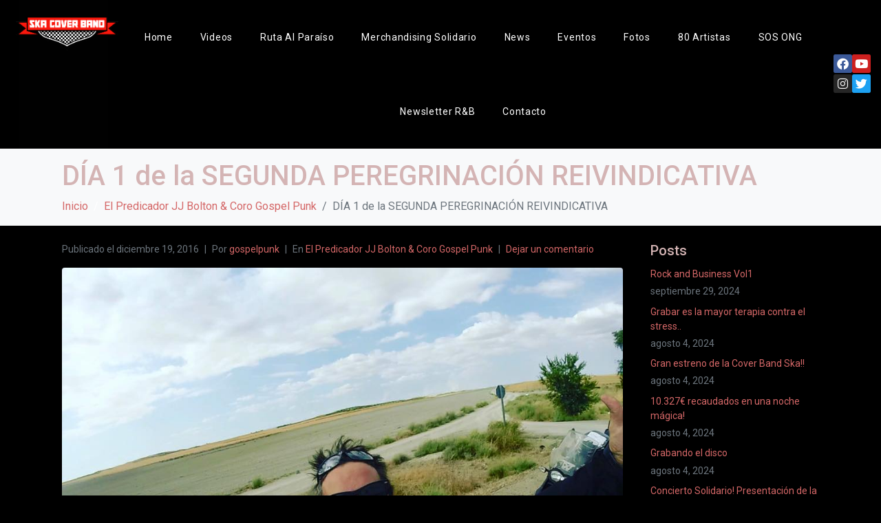

--- FILE ---
content_type: text/html; charset=UTF-8
request_url: https://predicadorjjbolton.com/dia-1-de-la-segunda-peregrinacion-reivindicativa/
body_size: 27435
content:
<!DOCTYPE html><html lang="es"><head >	<meta charset="UTF-8" />
	<meta name="viewport" content="width=device-width, initial-scale=1" />
	<title>DÍA 1 de la SEGUNDA PEREGRINACIÓN REIVINDICATIVA &#8211; Predicador JJ Bolton</title>
<meta name='robots' content='max-image-preview:large' />
<link rel='dns-prefetch' href='//platform-api.sharethis.com' />
<link rel="alternate" type="application/rss+xml" title="Predicador JJ Bolton &raquo; Feed" href="https://predicadorjjbolton.com/feed/" />
<link rel="alternate" type="application/rss+xml" title="Predicador JJ Bolton &raquo; Feed de los comentarios" href="https://predicadorjjbolton.com/comments/feed/" />
<link rel="alternate" type="application/rss+xml" title="Predicador JJ Bolton &raquo; Comentario DÍA 1 de la SEGUNDA PEREGRINACIÓN REIVINDICATIVA del feed" href="https://predicadorjjbolton.com/dia-1-de-la-segunda-peregrinacion-reivindicativa/feed/" />
<link rel="alternate" title="oEmbed (JSON)" type="application/json+oembed" href="https://predicadorjjbolton.com/wp-json/oembed/1.0/embed?url=https%3A%2F%2Fpredicadorjjbolton.com%2Fdia-1-de-la-segunda-peregrinacion-reivindicativa%2F" />
<link rel="alternate" title="oEmbed (XML)" type="text/xml+oembed" href="https://predicadorjjbolton.com/wp-json/oembed/1.0/embed?url=https%3A%2F%2Fpredicadorjjbolton.com%2Fdia-1-de-la-segunda-peregrinacion-reivindicativa%2F&#038;format=xml" />
<style id='wp-img-auto-sizes-contain-inline-css' type='text/css'>
img:is([sizes=auto i],[sizes^="auto," i]){contain-intrinsic-size:3000px 1500px}
/*# sourceURL=wp-img-auto-sizes-contain-inline-css */
</style>
<link rel='stylesheet' id='font-awesome-5-all-css' href='https://predicadorjjbolton.com/wp-content/plugins/elementor/assets/lib/font-awesome/css/all.min.css?ver=3.34.1' type='text/css' media='all' />
<link rel='stylesheet' id='font-awesome-4-shim-css' href='https://predicadorjjbolton.com/wp-content/plugins/elementor/assets/lib/font-awesome/css/v4-shims.min.css?ver=3.34.1' type='text/css' media='all' />
<style id='wp-emoji-styles-inline-css' type='text/css'>

	img.wp-smiley, img.emoji {
		display: inline !important;
		border: none !important;
		box-shadow: none !important;
		height: 1em !important;
		width: 1em !important;
		margin: 0 0.07em !important;
		vertical-align: -0.1em !important;
		background: none !important;
		padding: 0 !important;
	}
/*# sourceURL=wp-emoji-styles-inline-css */
</style>
<link rel='stylesheet' id='wp-block-library-css' href='https://predicadorjjbolton.com/wp-includes/css/dist/block-library/style.min.css?ver=6.9' type='text/css' media='all' />
<style id='wp-block-library-theme-inline-css' type='text/css'>
.wp-block-audio :where(figcaption){color:#555;font-size:13px;text-align:center}.is-dark-theme .wp-block-audio :where(figcaption){color:#ffffffa6}.wp-block-audio{margin:0 0 1em}.wp-block-code{border:1px solid #ccc;border-radius:4px;font-family:Menlo,Consolas,monaco,monospace;padding:.8em 1em}.wp-block-embed :where(figcaption){color:#555;font-size:13px;text-align:center}.is-dark-theme .wp-block-embed :where(figcaption){color:#ffffffa6}.wp-block-embed{margin:0 0 1em}.blocks-gallery-caption{color:#555;font-size:13px;text-align:center}.is-dark-theme .blocks-gallery-caption{color:#ffffffa6}:root :where(.wp-block-image figcaption){color:#555;font-size:13px;text-align:center}.is-dark-theme :root :where(.wp-block-image figcaption){color:#ffffffa6}.wp-block-image{margin:0 0 1em}.wp-block-pullquote{border-bottom:4px solid;border-top:4px solid;color:currentColor;margin-bottom:1.75em}.wp-block-pullquote :where(cite),.wp-block-pullquote :where(footer),.wp-block-pullquote__citation{color:currentColor;font-size:.8125em;font-style:normal;text-transform:uppercase}.wp-block-quote{border-left:.25em solid;margin:0 0 1.75em;padding-left:1em}.wp-block-quote cite,.wp-block-quote footer{color:currentColor;font-size:.8125em;font-style:normal;position:relative}.wp-block-quote:where(.has-text-align-right){border-left:none;border-right:.25em solid;padding-left:0;padding-right:1em}.wp-block-quote:where(.has-text-align-center){border:none;padding-left:0}.wp-block-quote.is-large,.wp-block-quote.is-style-large,.wp-block-quote:where(.is-style-plain){border:none}.wp-block-search .wp-block-search__label{font-weight:700}.wp-block-search__button{border:1px solid #ccc;padding:.375em .625em}:where(.wp-block-group.has-background){padding:1.25em 2.375em}.wp-block-separator.has-css-opacity{opacity:.4}.wp-block-separator{border:none;border-bottom:2px solid;margin-left:auto;margin-right:auto}.wp-block-separator.has-alpha-channel-opacity{opacity:1}.wp-block-separator:not(.is-style-wide):not(.is-style-dots){width:100px}.wp-block-separator.has-background:not(.is-style-dots){border-bottom:none;height:1px}.wp-block-separator.has-background:not(.is-style-wide):not(.is-style-dots){height:2px}.wp-block-table{margin:0 0 1em}.wp-block-table td,.wp-block-table th{word-break:normal}.wp-block-table :where(figcaption){color:#555;font-size:13px;text-align:center}.is-dark-theme .wp-block-table :where(figcaption){color:#ffffffa6}.wp-block-video :where(figcaption){color:#555;font-size:13px;text-align:center}.is-dark-theme .wp-block-video :where(figcaption){color:#ffffffa6}.wp-block-video{margin:0 0 1em}:root :where(.wp-block-template-part.has-background){margin-bottom:0;margin-top:0;padding:1.25em 2.375em}
/*# sourceURL=/wp-includes/css/dist/block-library/theme.min.css */
</style>
<style id='classic-theme-styles-inline-css' type='text/css'>
/*! This file is auto-generated */
.wp-block-button__link{color:#fff;background-color:#32373c;border-radius:9999px;box-shadow:none;text-decoration:none;padding:calc(.667em + 2px) calc(1.333em + 2px);font-size:1.125em}.wp-block-file__button{background:#32373c;color:#fff;text-decoration:none}
/*# sourceURL=/wp-includes/css/classic-themes.min.css */
</style>
<style id='global-styles-inline-css' type='text/css'>
:root{--wp--preset--aspect-ratio--square: 1;--wp--preset--aspect-ratio--4-3: 4/3;--wp--preset--aspect-ratio--3-4: 3/4;--wp--preset--aspect-ratio--3-2: 3/2;--wp--preset--aspect-ratio--2-3: 2/3;--wp--preset--aspect-ratio--16-9: 16/9;--wp--preset--aspect-ratio--9-16: 9/16;--wp--preset--color--black: #000000;--wp--preset--color--cyan-bluish-gray: #abb8c3;--wp--preset--color--white: #ffffff;--wp--preset--color--pale-pink: #f78da7;--wp--preset--color--vivid-red: #cf2e2e;--wp--preset--color--luminous-vivid-orange: #ff6900;--wp--preset--color--luminous-vivid-amber: #fcb900;--wp--preset--color--light-green-cyan: #7bdcb5;--wp--preset--color--vivid-green-cyan: #00d084;--wp--preset--color--pale-cyan-blue: #8ed1fc;--wp--preset--color--vivid-cyan-blue: #0693e3;--wp--preset--color--vivid-purple: #9b51e0;--wp--preset--gradient--vivid-cyan-blue-to-vivid-purple: linear-gradient(135deg,rgb(6,147,227) 0%,rgb(155,81,224) 100%);--wp--preset--gradient--light-green-cyan-to-vivid-green-cyan: linear-gradient(135deg,rgb(122,220,180) 0%,rgb(0,208,130) 100%);--wp--preset--gradient--luminous-vivid-amber-to-luminous-vivid-orange: linear-gradient(135deg,rgb(252,185,0) 0%,rgb(255,105,0) 100%);--wp--preset--gradient--luminous-vivid-orange-to-vivid-red: linear-gradient(135deg,rgb(255,105,0) 0%,rgb(207,46,46) 100%);--wp--preset--gradient--very-light-gray-to-cyan-bluish-gray: linear-gradient(135deg,rgb(238,238,238) 0%,rgb(169,184,195) 100%);--wp--preset--gradient--cool-to-warm-spectrum: linear-gradient(135deg,rgb(74,234,220) 0%,rgb(151,120,209) 20%,rgb(207,42,186) 40%,rgb(238,44,130) 60%,rgb(251,105,98) 80%,rgb(254,248,76) 100%);--wp--preset--gradient--blush-light-purple: linear-gradient(135deg,rgb(255,206,236) 0%,rgb(152,150,240) 100%);--wp--preset--gradient--blush-bordeaux: linear-gradient(135deg,rgb(254,205,165) 0%,rgb(254,45,45) 50%,rgb(107,0,62) 100%);--wp--preset--gradient--luminous-dusk: linear-gradient(135deg,rgb(255,203,112) 0%,rgb(199,81,192) 50%,rgb(65,88,208) 100%);--wp--preset--gradient--pale-ocean: linear-gradient(135deg,rgb(255,245,203) 0%,rgb(182,227,212) 50%,rgb(51,167,181) 100%);--wp--preset--gradient--electric-grass: linear-gradient(135deg,rgb(202,248,128) 0%,rgb(113,206,126) 100%);--wp--preset--gradient--midnight: linear-gradient(135deg,rgb(2,3,129) 0%,rgb(40,116,252) 100%);--wp--preset--font-size--small: 13px;--wp--preset--font-size--medium: 20px;--wp--preset--font-size--large: 36px;--wp--preset--font-size--x-large: 42px;--wp--preset--spacing--20: 0.44rem;--wp--preset--spacing--30: 0.67rem;--wp--preset--spacing--40: 1rem;--wp--preset--spacing--50: 1.5rem;--wp--preset--spacing--60: 2.25rem;--wp--preset--spacing--70: 3.38rem;--wp--preset--spacing--80: 5.06rem;--wp--preset--shadow--natural: 6px 6px 9px rgba(0, 0, 0, 0.2);--wp--preset--shadow--deep: 12px 12px 50px rgba(0, 0, 0, 0.4);--wp--preset--shadow--sharp: 6px 6px 0px rgba(0, 0, 0, 0.2);--wp--preset--shadow--outlined: 6px 6px 0px -3px rgb(255, 255, 255), 6px 6px rgb(0, 0, 0);--wp--preset--shadow--crisp: 6px 6px 0px rgb(0, 0, 0);}:where(.is-layout-flex){gap: 0.5em;}:where(.is-layout-grid){gap: 0.5em;}body .is-layout-flex{display: flex;}.is-layout-flex{flex-wrap: wrap;align-items: center;}.is-layout-flex > :is(*, div){margin: 0;}body .is-layout-grid{display: grid;}.is-layout-grid > :is(*, div){margin: 0;}:where(.wp-block-columns.is-layout-flex){gap: 2em;}:where(.wp-block-columns.is-layout-grid){gap: 2em;}:where(.wp-block-post-template.is-layout-flex){gap: 1.25em;}:where(.wp-block-post-template.is-layout-grid){gap: 1.25em;}.has-black-color{color: var(--wp--preset--color--black) !important;}.has-cyan-bluish-gray-color{color: var(--wp--preset--color--cyan-bluish-gray) !important;}.has-white-color{color: var(--wp--preset--color--white) !important;}.has-pale-pink-color{color: var(--wp--preset--color--pale-pink) !important;}.has-vivid-red-color{color: var(--wp--preset--color--vivid-red) !important;}.has-luminous-vivid-orange-color{color: var(--wp--preset--color--luminous-vivid-orange) !important;}.has-luminous-vivid-amber-color{color: var(--wp--preset--color--luminous-vivid-amber) !important;}.has-light-green-cyan-color{color: var(--wp--preset--color--light-green-cyan) !important;}.has-vivid-green-cyan-color{color: var(--wp--preset--color--vivid-green-cyan) !important;}.has-pale-cyan-blue-color{color: var(--wp--preset--color--pale-cyan-blue) !important;}.has-vivid-cyan-blue-color{color: var(--wp--preset--color--vivid-cyan-blue) !important;}.has-vivid-purple-color{color: var(--wp--preset--color--vivid-purple) !important;}.has-black-background-color{background-color: var(--wp--preset--color--black) !important;}.has-cyan-bluish-gray-background-color{background-color: var(--wp--preset--color--cyan-bluish-gray) !important;}.has-white-background-color{background-color: var(--wp--preset--color--white) !important;}.has-pale-pink-background-color{background-color: var(--wp--preset--color--pale-pink) !important;}.has-vivid-red-background-color{background-color: var(--wp--preset--color--vivid-red) !important;}.has-luminous-vivid-orange-background-color{background-color: var(--wp--preset--color--luminous-vivid-orange) !important;}.has-luminous-vivid-amber-background-color{background-color: var(--wp--preset--color--luminous-vivid-amber) !important;}.has-light-green-cyan-background-color{background-color: var(--wp--preset--color--light-green-cyan) !important;}.has-vivid-green-cyan-background-color{background-color: var(--wp--preset--color--vivid-green-cyan) !important;}.has-pale-cyan-blue-background-color{background-color: var(--wp--preset--color--pale-cyan-blue) !important;}.has-vivid-cyan-blue-background-color{background-color: var(--wp--preset--color--vivid-cyan-blue) !important;}.has-vivid-purple-background-color{background-color: var(--wp--preset--color--vivid-purple) !important;}.has-black-border-color{border-color: var(--wp--preset--color--black) !important;}.has-cyan-bluish-gray-border-color{border-color: var(--wp--preset--color--cyan-bluish-gray) !important;}.has-white-border-color{border-color: var(--wp--preset--color--white) !important;}.has-pale-pink-border-color{border-color: var(--wp--preset--color--pale-pink) !important;}.has-vivid-red-border-color{border-color: var(--wp--preset--color--vivid-red) !important;}.has-luminous-vivid-orange-border-color{border-color: var(--wp--preset--color--luminous-vivid-orange) !important;}.has-luminous-vivid-amber-border-color{border-color: var(--wp--preset--color--luminous-vivid-amber) !important;}.has-light-green-cyan-border-color{border-color: var(--wp--preset--color--light-green-cyan) !important;}.has-vivid-green-cyan-border-color{border-color: var(--wp--preset--color--vivid-green-cyan) !important;}.has-pale-cyan-blue-border-color{border-color: var(--wp--preset--color--pale-cyan-blue) !important;}.has-vivid-cyan-blue-border-color{border-color: var(--wp--preset--color--vivid-cyan-blue) !important;}.has-vivid-purple-border-color{border-color: var(--wp--preset--color--vivid-purple) !important;}.has-vivid-cyan-blue-to-vivid-purple-gradient-background{background: var(--wp--preset--gradient--vivid-cyan-blue-to-vivid-purple) !important;}.has-light-green-cyan-to-vivid-green-cyan-gradient-background{background: var(--wp--preset--gradient--light-green-cyan-to-vivid-green-cyan) !important;}.has-luminous-vivid-amber-to-luminous-vivid-orange-gradient-background{background: var(--wp--preset--gradient--luminous-vivid-amber-to-luminous-vivid-orange) !important;}.has-luminous-vivid-orange-to-vivid-red-gradient-background{background: var(--wp--preset--gradient--luminous-vivid-orange-to-vivid-red) !important;}.has-very-light-gray-to-cyan-bluish-gray-gradient-background{background: var(--wp--preset--gradient--very-light-gray-to-cyan-bluish-gray) !important;}.has-cool-to-warm-spectrum-gradient-background{background: var(--wp--preset--gradient--cool-to-warm-spectrum) !important;}.has-blush-light-purple-gradient-background{background: var(--wp--preset--gradient--blush-light-purple) !important;}.has-blush-bordeaux-gradient-background{background: var(--wp--preset--gradient--blush-bordeaux) !important;}.has-luminous-dusk-gradient-background{background: var(--wp--preset--gradient--luminous-dusk) !important;}.has-pale-ocean-gradient-background{background: var(--wp--preset--gradient--pale-ocean) !important;}.has-electric-grass-gradient-background{background: var(--wp--preset--gradient--electric-grass) !important;}.has-midnight-gradient-background{background: var(--wp--preset--gradient--midnight) !important;}.has-small-font-size{font-size: var(--wp--preset--font-size--small) !important;}.has-medium-font-size{font-size: var(--wp--preset--font-size--medium) !important;}.has-large-font-size{font-size: var(--wp--preset--font-size--large) !important;}.has-x-large-font-size{font-size: var(--wp--preset--font-size--x-large) !important;}
:where(.wp-block-post-template.is-layout-flex){gap: 1.25em;}:where(.wp-block-post-template.is-layout-grid){gap: 1.25em;}
:where(.wp-block-term-template.is-layout-flex){gap: 1.25em;}:where(.wp-block-term-template.is-layout-grid){gap: 1.25em;}
:where(.wp-block-columns.is-layout-flex){gap: 2em;}:where(.wp-block-columns.is-layout-grid){gap: 2em;}
:root :where(.wp-block-pullquote){font-size: 1.5em;line-height: 1.6;}
/*# sourceURL=global-styles-inline-css */
</style>
<link rel='stylesheet' id='contact-form-7-css' href='https://predicadorjjbolton.com/wp-content/plugins/contact-form-7/includes/css/styles.css?ver=6.1.4' type='text/css' media='all' />
<link rel='stylesheet' id='wolf-discography-css' href='https://predicadorjjbolton.com/wp-content/plugins/wolf-discography/assets/css/discography.css?ver=1.4.8' type='text/css' media='all' />
<link rel='stylesheet' id='wolf-gram-css' href='https://predicadorjjbolton.com/wp-content/plugins/wolf-gram/assets/css/instagram.min.css?ver=1.6.2' type='text/css' media='all' />
<link rel='stylesheet' id='swipebox-css' href='https://predicadorjjbolton.com/wp-content/plugins/wolf-gram/assets/swipebox/swipebox.min.css?ver=1.3.0' type='text/css' media='all' />
<link rel='stylesheet' id='dashicons-css' href='https://predicadorjjbolton.com/wp-includes/css/dashicons.min.css?ver=6.9' type='text/css' media='all' />
<link rel='stylesheet' id='wolf-jplayer-css' href='https://predicadorjjbolton.com/wp-content/plugins/wolf-jplayer/assets/css/min/jplayer-default.min.css?ver=2.1.7.3' type='text/css' media='all' />
<link rel='stylesheet' id='wolf-shortcodes-css' href='https://predicadorjjbolton.com/wp-content/plugins/wolf-shortcodes/assets/css/shortcodes.min.css?ver=1.5.1' type='text/css' media='all' />
<link rel='stylesheet' id='wolf-tour-dates-css' href='https://predicadorjjbolton.com/wp-content/plugins/wolf-tour-dates/assets/css/tour-dates.min.css?ver=1.1.7' type='text/css' media='all' />
<link rel='stylesheet' id='wolf-videos-css' href='https://predicadorjjbolton.com/wp-content/plugins/wolf-videos/assets/css/videos.min.css?ver=1.0.6.3' type='text/css' media='all' />
<link rel='stylesheet' id='jupiterx-popups-animation-css' href='https://predicadorjjbolton.com/wp-content/plugins/jupiterx-core/includes/extensions/raven/assets/lib/animate/animate.min.css?ver=4.14.0' type='text/css' media='all' />
<link rel='stylesheet' id='jupiterx-css' href='https://predicadorjjbolton.com/wp-content/uploads/jupiterx/compiler/jupiterx/5671a2e.css?ver=4.14.0' type='text/css' media='all' />
<link rel='stylesheet' id='jupiterx-elements-dynamic-styles-css' href='https://predicadorjjbolton.com/wp-content/uploads/jupiterx/compiler/jupiterx-elements-dynamic-styles/d948aae.css?ver=4.14.0' type='text/css' media='all' />
<link rel='stylesheet' id='elementor-frontend-css' href='https://predicadorjjbolton.com/wp-content/plugins/elementor/assets/css/frontend.min.css?ver=3.34.1' type='text/css' media='all' />
<link rel='stylesheet' id='widget-social-icons-css' href='https://predicadorjjbolton.com/wp-content/plugins/elementor/assets/css/widget-social-icons.min.css?ver=3.34.1' type='text/css' media='all' />
<link rel='stylesheet' id='e-apple-webkit-css' href='https://predicadorjjbolton.com/wp-content/plugins/elementor/assets/css/conditionals/apple-webkit.min.css?ver=3.34.1' type='text/css' media='all' />
<link rel='stylesheet' id='elementor-icons-css' href='https://predicadorjjbolton.com/wp-content/plugins/elementor/assets/lib/eicons/css/elementor-icons.min.css?ver=5.45.0' type='text/css' media='all' />
<link rel='stylesheet' id='font-awesome-css' href='https://predicadorjjbolton.com/wp-content/plugins/elementor/assets/lib/font-awesome/css/font-awesome.min.css?ver=4.7.0' type='text/css' media='all' />
<link rel='stylesheet' id='jupiterx-core-raven-frontend-css' href='https://predicadorjjbolton.com/wp-content/plugins/jupiterx-core/includes/extensions/raven/assets/css/frontend.min.css?ver=6.9' type='text/css' media='all' />
<link rel='stylesheet' id='elementor-post-1469-css' href='https://predicadorjjbolton.com/wp-content/uploads/elementor/css/post-1469.css?ver=1768264890' type='text/css' media='all' />
<link rel='stylesheet' id='flatpickr-css' href='https://predicadorjjbolton.com/wp-content/plugins/elementor/assets/lib/flatpickr/flatpickr.min.css?ver=4.6.13' type='text/css' media='all' />
<link rel='stylesheet' id='elementor-post-1474-css' href='https://predicadorjjbolton.com/wp-content/uploads/elementor/css/post-1474.css?ver=1768264890' type='text/css' media='all' />
<link rel='stylesheet' id='elementor-gf-roboto-css' href='https://fonts.googleapis.com/css?family=Roboto:100,100italic,200,200italic,300,300italic,400,400italic,500,500italic,600,600italic,700,700italic,800,800italic,900,900italic&#038;display=auto' type='text/css' media='all' />
<link rel='stylesheet' id='elementor-gf-robotoslab-css' href='https://fonts.googleapis.com/css?family=Roboto+Slab:100,100italic,200,200italic,300,300italic,400,400italic,500,500italic,600,600italic,700,700italic,800,800italic,900,900italic&#038;display=auto' type='text/css' media='all' />
<link rel='stylesheet' id='elementor-icons-shared-0-css' href='https://predicadorjjbolton.com/wp-content/plugins/elementor/assets/lib/font-awesome/css/fontawesome.min.css?ver=5.15.3' type='text/css' media='all' />
<link rel='stylesheet' id='elementor-icons-fa-brands-css' href='https://predicadorjjbolton.com/wp-content/plugins/elementor/assets/lib/font-awesome/css/brands.min.css?ver=5.15.3' type='text/css' media='all' />
<script type="text/javascript" src="https://predicadorjjbolton.com/wp-content/plugins/elementor/assets/lib/font-awesome/js/v4-shims.min.js?ver=3.34.1" id="font-awesome-4-shim-js"></script>
<script type="text/javascript" src="https://predicadorjjbolton.com/wp-content/plugins/1and1-wordpress-assistant/js/cookies.js?ver=6.9" id="1and1-wp-cookies-js"></script>
<script type="text/javascript" src="https://predicadorjjbolton.com/wp-includes/js/jquery/jquery.min.js?ver=3.7.1" id="jquery-core-js"></script>
<script type="text/javascript" src="https://predicadorjjbolton.com/wp-includes/js/jquery/jquery-migrate.min.js?ver=3.4.1" id="jquery-migrate-js"></script>
<script type="text/javascript" src="https://predicadorjjbolton.com/wp-content/themes/jupiterx/lib/assets/dist/js/utils.min.js?ver=4.14.0" id="jupiterx-utils-js"></script>
<script type="text/javascript" src="//platform-api.sharethis.com/js/sharethis.js#source=googleanalytics-wordpress#product=ga&amp;property=5f1d575fdf33f4001222adad" id="googleanalytics-platform-sharethis-js"></script>
<link rel="https://api.w.org/" href="https://predicadorjjbolton.com/wp-json/" /><link rel="alternate" title="JSON" type="application/json" href="https://predicadorjjbolton.com/wp-json/wp/v2/posts/911" /><link rel="EditURI" type="application/rsd+xml" title="RSD" href="https://predicadorjjbolton.com/xmlrpc.php?rsd" />
<meta name="generator" content="WordPress 6.9" />
<meta name="generator" content="WolfDiscography 1.4.8" />
<link rel="canonical" href="https://predicadorjjbolton.com/dia-1-de-la-segunda-peregrinacion-reivindicativa/" />
<link rel='shortlink' href='https://predicadorjjbolton.com/?p=911' />
<style type="text/css"> .wolf-jplayer-playlist-container, .wolf-jplayer-playlist a{ color: #ffffff!important; } .wolf-jplayer-playlist .jp-play-bar, .wolf-jplayer-playlist .jp-volume-bar-value{ background-color: #ffffff; } .wolf-jplayer-loader-overlay{ background-color: #353535; } .wolf-jplayer-playlist-container{ background-color:rgba(53,53,53, 1 ); } .wolf-jplayer-playlist-container .mCSB_scrollTools .mCSB_dragger_bar{ background-color: #ffffff; } </style><meta name="generator" content="Elementor 3.34.1; features: additional_custom_breakpoints; settings: css_print_method-external, google_font-enabled, font_display-auto">
<style type="text/css">.recentcomments a{display:inline !important;padding:0 !important;margin:0 !important;}</style><script>
(function() {
	(function (i, s, o, g, r, a, m) {
		i['GoogleAnalyticsObject'] = r;
		i[r] = i[r] || function () {
				(i[r].q = i[r].q || []).push(arguments)
			}, i[r].l = 1 * new Date();
		a = s.createElement(o),
			m = s.getElementsByTagName(o)[0];
		a.async = 1;
		a.src = g;
		m.parentNode.insertBefore(a, m)
	})(window, document, 'script', 'https://google-analytics.com/analytics.js', 'ga');

	ga('create', 'UA-77274023-1', 'auto');
			ga('send', 'pageview');
	})();
</script>
			<style>
				.e-con.e-parent:nth-of-type(n+4):not(.e-lazyloaded):not(.e-no-lazyload),
				.e-con.e-parent:nth-of-type(n+4):not(.e-lazyloaded):not(.e-no-lazyload) * {
					background-image: none !important;
				}
				@media screen and (max-height: 1024px) {
					.e-con.e-parent:nth-of-type(n+3):not(.e-lazyloaded):not(.e-no-lazyload),
					.e-con.e-parent:nth-of-type(n+3):not(.e-lazyloaded):not(.e-no-lazyload) * {
						background-image: none !important;
					}
				}
				@media screen and (max-height: 640px) {
					.e-con.e-parent:nth-of-type(n+2):not(.e-lazyloaded):not(.e-no-lazyload),
					.e-con.e-parent:nth-of-type(n+2):not(.e-lazyloaded):not(.e-no-lazyload) * {
						background-image: none !important;
					}
				}
			</style>
					<link rel="pingback" href="https://predicadorjjbolton.com/xmlrpc.php">
		<link rel="icon" href="https://predicadorjjbolton.com/wp-content/uploads/2024/06/cropped-logoTransparent-32x32.png" sizes="32x32" />
<link rel="icon" href="https://predicadorjjbolton.com/wp-content/uploads/2024/06/cropped-logoTransparent-192x192.png" sizes="192x192" />
<link rel="apple-touch-icon" href="https://predicadorjjbolton.com/wp-content/uploads/2024/06/cropped-logoTransparent-180x180.png" />
<meta name="msapplication-TileImage" content="https://predicadorjjbolton.com/wp-content/uploads/2024/06/cropped-logoTransparent-270x270.png" />
</head><body data-rsssl=1 class="wp-singular post-template-default single single-post postid-911 single-format-image wp-theme-jupiterx no-js elementor-default elementor-kit-1469 jupiterx-post-template-1 jupiterx-header-sticky" itemscope="itemscope" itemtype="http://schema.org/WebPage"><a class="jupiterx-a11y jupiterx-a11y-skip-navigation-link" href="#jupiterx-main">Skip to content</a><div class="jupiterx-site"><header class="jupiterx-header jupiterx-header-custom" data-jupiterx-settings="{&quot;breakpoint&quot;:&quot;767.98&quot;,&quot;template&quot;:&quot;1474&quot;,&quot;behavior&quot;:&quot;sticky&quot;,&quot;offset&quot;:&quot;500&quot;}" role="banner" itemscope="itemscope" itemtype="http://schema.org/WPHeader">		<header data-elementor-type="header" data-elementor-id="1474" class="elementor elementor-1474 elementor-location-header" data-elementor-post-type="elementor_library">
					<section class="elementor-section elementor-top-section elementor-element elementor-element-c562224 elementor-section-full_width elementor-section-height-default elementor-section-height-default" data-id="c562224" data-element_type="section" data-settings="{&quot;background_background&quot;:&quot;classic&quot;}">
						<div class="elementor-container elementor-column-gap-default">
					<div class="elementor-column elementor-col-16 elementor-top-column elementor-element elementor-element-c7f4c77" data-id="c7f4c77" data-element_type="column">
			<div class="elementor-widget-wrap">
							</div>
		</div>
				<div class="elementor-column elementor-col-16 elementor-top-column elementor-element elementor-element-7ddb074" data-id="7ddb074" data-element_type="column" data-settings="{&quot;background_background&quot;:&quot;classic&quot;}">
			<div class="elementor-widget-wrap elementor-element-populated">
						<div class="elementor-element elementor-element-bc25aca elementor-widget elementor-widget-raven-site-logo" data-id="bc25aca" data-element_type="widget" data-widget_type="raven-site-logo.default">
				<div class="elementor-widget-container">
							<div class="raven-widget-wrapper">
			<div class="raven-site-logo raven-site-logo-customizer">
									<a class="raven-site-logo-link" href="https://predicadorjjbolton.com">
								<picture><img src="https://predicadorjjbolton.com/wp-content/uploads/2025/01/SkaCoberBandLogo.png" alt="Predicador JJ Bolton" data-no-lazy="1" /></picture>									</a>
							</div>
		</div>
						</div>
				</div>
					</div>
		</div>
				<div class="elementor-column elementor-col-16 elementor-top-column elementor-element elementor-element-524e4bb" data-id="524e4bb" data-element_type="column">
			<div class="elementor-widget-wrap">
							</div>
		</div>
				<div class="elementor-column elementor-col-16 elementor-top-column elementor-element elementor-element-e2431af" data-id="e2431af" data-element_type="column">
			<div class="elementor-widget-wrap elementor-element-populated">
						<div class="elementor-element elementor-element-1183631 raven-nav-menu-align-center raven-breakpoint-tablet raven-mobile-nav-menu-align-center raven-nav-menu-stretch elementor-widget elementor-widget-raven-nav-menu" data-id="1183631" data-element_type="widget" data-settings="{&quot;submenu_icon&quot;:&quot;&lt;svg 0=\&quot;fas fa-chevron-down\&quot; class=\&quot;e-font-icon-svg e-fas-chevron-down\&quot;&gt;\n\t\t\t\t\t&lt;use xlink:href=\&quot;#fas-chevron-down\&quot;&gt;\n\t\t\t\t\t\t&lt;symbol id=\&quot;fas-chevron-down\&quot; viewBox=\&quot;0 0 448 512\&quot;&gt;\n\t\t\t\t\t\t\t&lt;path d=\&quot;M207.029 381.476L12.686 187.132c-9.373-9.373-9.373-24.569 0-33.941l22.667-22.667c9.357-9.357 24.522-9.375 33.901-.04L224 284.505l154.745-154.021c9.379-9.335 24.544-9.317 33.901.04l22.667 22.667c9.373 9.373 9.373 24.569 0 33.941L240.971 381.476c-9.373 9.372-24.569 9.372-33.942 0z\&quot;&gt;&lt;\/path&gt;\n\t\t\t\t\t\t&lt;\/symbol&gt;\n\t\t\t\t\t&lt;\/use&gt;\n\t\t\t\t&lt;\/svg&gt;&quot;,&quot;full_width&quot;:&quot;stretch&quot;,&quot;mobile_layout&quot;:&quot;dropdown&quot;,&quot;submenu_space_between&quot;:{&quot;unit&quot;:&quot;px&quot;,&quot;size&quot;:&quot;&quot;,&quot;sizes&quot;:[]},&quot;submenu_opening_position&quot;:&quot;bottom&quot;}" data-widget_type="raven-nav-menu.default">
				<div class="elementor-widget-container">
							<nav class="raven-nav-menu-main raven-nav-menu-horizontal raven-nav-menu-tablet- raven-nav-menu-mobile- raven-nav-icons-hidden-tablet raven-nav-icons-hidden-mobile">
			<ul id="menu-1183631" class="raven-nav-menu"><li class="menu-item menu-item-type-post_type menu-item-object-page menu-item-home menu-item-1518"><a href="https://predicadorjjbolton.com/" class="raven-menu-item raven-link-item ">Home</a></li>
<li class="menu-item menu-item-type-post_type menu-item-object-page menu-item-1708"><a href="https://predicadorjjbolton.com/videos/" class="raven-menu-item raven-link-item ">Videos</a></li>
<li class="menu-item menu-item-type-post_type menu-item-object-page menu-item-1707"><a href="https://predicadorjjbolton.com/ruta-al-paraiso/" class="raven-menu-item raven-link-item ">Ruta Al Paraíso</a></li>
<li class="menu-item menu-item-type-custom menu-item-object-custom menu-item-1731"><a href="https://www.lawebdehabitus.com/predicadorjjbolton/" class="raven-menu-item raven-link-item ">Merchandising Solidario</a></li>
<li class="menu-item menu-item-type-post_type menu-item-object-page current_page_parent menu-item-83"><a href="https://predicadorjjbolton.com/news/" class="raven-menu-item raven-link-item ">News</a></li>
<li class="menu-item menu-item-type-post_type menu-item-object-page menu-item-270"><a href="https://predicadorjjbolton.com/conciertos/" class="raven-menu-item raven-link-item ">Eventos</a></li>
<li class="menu-item menu-item-type-post_type menu-item-object-page menu-item-84"><a href="https://predicadorjjbolton.com/photos/" class="raven-menu-item raven-link-item ">Fotos</a></li>
<li class="menu-item menu-item-type-post_type menu-item-object-page menu-item-1630"><a href="https://predicadorjjbolton.com/80-artistas/" class="raven-menu-item raven-link-item ">80 Artistas</a></li>
<li class="menu-item menu-item-type-post_type menu-item-object-page menu-item-172"><a href="https://predicadorjjbolton.com/ong/" class="raven-menu-item raven-link-item ">SOS ONG</a></li>
<li class="menu-item menu-item-type-custom menu-item-object-custom menu-item-2423"><a href="https://e2e1-hola.systeme.io/03f9367e" class="raven-menu-item raven-link-item ">Newsletter R&#038;B</a></li>
<li class="menu-item menu-item-type-post_type menu-item-object-page menu-item-210"><a href="https://predicadorjjbolton.com/contacto/" class="raven-menu-item raven-link-item ">Contacto</a></li>
</ul>		</nav>

		<div class="raven-nav-menu-toggle">

						<div class="raven-nav-menu-toggle-button ">
								<span class="fa fa-bars"></span>
								</div>

		</div>
		<nav class="raven-nav-icons-hidden-tablet raven-nav-icons-hidden-mobile raven-nav-menu-mobile raven-nav-menu-dropdown">
									<div class="raven-container">
				<ul id="menu-mobile-1183631" class="raven-nav-menu"><li class="menu-item menu-item-type-post_type menu-item-object-page menu-item-home menu-item-1518"><a href="https://predicadorjjbolton.com/" class="raven-menu-item raven-link-item ">Home</a></li>
<li class="menu-item menu-item-type-post_type menu-item-object-page menu-item-1708"><a href="https://predicadorjjbolton.com/videos/" class="raven-menu-item raven-link-item ">Videos</a></li>
<li class="menu-item menu-item-type-post_type menu-item-object-page menu-item-1707"><a href="https://predicadorjjbolton.com/ruta-al-paraiso/" class="raven-menu-item raven-link-item ">Ruta Al Paraíso</a></li>
<li class="menu-item menu-item-type-custom menu-item-object-custom menu-item-1731"><a href="https://www.lawebdehabitus.com/predicadorjjbolton/" class="raven-menu-item raven-link-item ">Merchandising Solidario</a></li>
<li class="menu-item menu-item-type-post_type menu-item-object-page current_page_parent menu-item-83"><a href="https://predicadorjjbolton.com/news/" class="raven-menu-item raven-link-item ">News</a></li>
<li class="menu-item menu-item-type-post_type menu-item-object-page menu-item-270"><a href="https://predicadorjjbolton.com/conciertos/" class="raven-menu-item raven-link-item ">Eventos</a></li>
<li class="menu-item menu-item-type-post_type menu-item-object-page menu-item-84"><a href="https://predicadorjjbolton.com/photos/" class="raven-menu-item raven-link-item ">Fotos</a></li>
<li class="menu-item menu-item-type-post_type menu-item-object-page menu-item-1630"><a href="https://predicadorjjbolton.com/80-artistas/" class="raven-menu-item raven-link-item ">80 Artistas</a></li>
<li class="menu-item menu-item-type-post_type menu-item-object-page menu-item-172"><a href="https://predicadorjjbolton.com/ong/" class="raven-menu-item raven-link-item ">SOS ONG</a></li>
<li class="menu-item menu-item-type-custom menu-item-object-custom menu-item-2423"><a href="https://e2e1-hola.systeme.io/03f9367e" class="raven-menu-item raven-link-item ">Newsletter R&#038;B</a></li>
<li class="menu-item menu-item-type-post_type menu-item-object-page menu-item-210"><a href="https://predicadorjjbolton.com/contacto/" class="raven-menu-item raven-link-item ">Contacto</a></li>
</ul>			</div>
		</nav>
						</div>
				</div>
					</div>
		</div>
				<div class="elementor-column elementor-col-16 elementor-top-column elementor-element elementor-element-50983d8" data-id="50983d8" data-element_type="column">
			<div class="elementor-widget-wrap">
							</div>
		</div>
				<div class="elementor-column elementor-col-16 elementor-top-column elementor-element elementor-element-a2bf55f" data-id="a2bf55f" data-element_type="column">
			<div class="elementor-widget-wrap elementor-element-populated">
						<div class="elementor-element elementor-element-46a95a6 elementor-grid-2 e-grid-align-left e-grid-align-mobile-center elementor-shape-rounded elementor-widget elementor-widget-social-icons" data-id="46a95a6" data-element_type="widget" data-widget_type="social-icons.default">
				<div class="elementor-widget-container">
							<div class="elementor-social-icons-wrapper elementor-grid" role="list">
							<span class="elementor-grid-item" role="listitem">
					<a class="elementor-icon elementor-social-icon elementor-social-icon-facebook elementor-repeater-item-4ddb21c" href="https://www.facebook.com/predicadorjjbolton" target="_blank">
						<span class="elementor-screen-only">Facebook</span>
						<i aria-hidden="true" class="fab fa-facebook"></i>					</a>
				</span>
							<span class="elementor-grid-item" role="listitem">
					<a class="elementor-icon elementor-social-icon elementor-social-icon-youtube elementor-repeater-item-8ada894" href="https://www.youtube.com/user/predicadorjjbolton" target="_blank">
						<span class="elementor-screen-only">Youtube</span>
						<i aria-hidden="true" class="fab fa-youtube"></i>					</a>
				</span>
							<span class="elementor-grid-item" role="listitem">
					<a class="elementor-icon elementor-social-icon elementor-social-icon-instagram elementor-repeater-item-a0efef3" href="https://www.instagram.com/predicadorjjbolton/" target="_blank">
						<span class="elementor-screen-only">Instagram</span>
						<i aria-hidden="true" class="fab fa-instagram"></i>					</a>
				</span>
							<span class="elementor-grid-item" role="listitem">
					<a class="elementor-icon elementor-social-icon elementor-social-icon-twitter elementor-repeater-item-2edbbc5" href="https://twitter.com/PredicadorJJBol" target="_blank">
						<span class="elementor-screen-only">Twitter</span>
						<i aria-hidden="true" class="fab fa-twitter"></i>					</a>
				</span>
					</div>
						</div>
				</div>
					</div>
		</div>
					</div>
		</section>
				</header>
		</header><main id="jupiterx-main" class="jupiterx-main"><div class="jupiterx-main-header"><div class="container"><h1 class="jupiterx-main-header-post-title" itemprop="headline">DÍA 1 de la SEGUNDA PEREGRINACIÓN REIVINDICATIVA</h1><ol class="breadcrumb" itemscope="itemscope" itemtype="http://schema.org/BreadcrumbList"><li class="breadcrumb-item" itemprop="itemListElement" itemtype="http://schema.org/ListItem" itemscope="itemscope"><a href="https://predicadorjjbolton.com" itemprop="item"><span itemprop="name">Inicio</span></a><meta itemprop="position" content="1"/></li><li class="breadcrumb-item" itemprop="itemListElement" itemtype="http://schema.org/ListItem" itemscope="itemscope"><a href="https://predicadorjjbolton.com/category/el-predicador-jj-bolton-coro-gospel-punk/" itemprop="item"><span itemprop="name">El Predicador JJ Bolton &amp; Coro Gospel Punk</span></a><meta itemprop="position" content="2"/></li><li class="breadcrumb-item active" aria-current="page" itemprop="itemListElement" itemtype="http://schema.org/ListItem" itemscope="itemscope"><span itemprop="name">DÍA 1 de la SEGUNDA PEREGRINACIÓN REIVINDICATIVA</span><meta itemprop="position" content="3"/></li></ol></div></div><div class="jupiterx-main-content"><div class="container"><div class="row"><div id="jupiterx-primary" class="jupiterx-primary col-lg-9"><div class="jupiterx-content" role="main" itemprop="mainEntityOfPage" itemscope="itemscope" itemtype="http://schema.org/Blog"><article id="911" class="jupiterx-post post-911 post type-post status-publish format-image has-post-thumbnail hentry category-el-predicador-jj-bolton-coro-gospel-punk post_format-post-format-image" itemscope="itemscope" itemtype="http://schema.org/BlogPosting" itemprop="blogPost"><header class="jupiterx-post-header"><ul class="jupiterx-post-meta list-inline"><li class="jupiterx-post-meta-date list-inline-item"><span >Publicado el </span><time datetime="2016-12-19T18:47:42+00:00" itemprop="datePublished">diciembre 19, 2016</time></li><li class="jupiterx-post-meta-author list-inline-item"><span >Por </span><a href="https://predicadorjjbolton.com/author/gospelpunk/" rel="author" itemprop="author" itemscope="" itemtype="http://schema.org/Person">gospelpunk<meta itemprop="name" content="gospelpunk"/></a></li><li class="jupiterx-post-meta-categories list-inline-item"><span >En </span><a href="https://predicadorjjbolton.com/category/el-predicador-jj-bolton-coro-gospel-punk/" rel="category">El Predicador JJ Bolton &amp; Coro Gospel Punk</a></li><li class="jupiterx-post-meta-comments list-inline-item"><a href="https://predicadorjjbolton.com/dia-1-de-la-segunda-peregrinacion-reivindicativa/#respond" data-jupiterx-scroll-target="#respond">Dejar un comentario</a></li></ul></header><div class="jupiterx-post-body" itemprop="articleBody"><div class="jupiterx-post-image"><picture ><source media="(max-width: 480px)" srcset="https://predicadorjjbolton.com/wp-content/uploads/jupiterx/images/13781818_655626344592021_6393827447387693738_n-c70c535.jpg"/><source media="(max-width: 800px)" srcset="https://predicadorjjbolton.com/wp-content/uploads/jupiterx/images/13781818_655626344592021_6393827447387693738_n-bceb0f7.jpg"/><img fetchpriority="high" width="960" height="720" src="https://predicadorjjbolton.com/wp-content/uploads/2016/12/13781818_655626344592021_6393827447387693738_n.jpg" alt="" itemprop="image"/></picture></div><div class="jupiterx-post-content clearfix" itemprop="text"><p>Salí tarde entre trabajo y prepararlo todo&#8230; Empecé cabalgando con la Bestia Parda(nombre del ser vivo mi moto), cruzando el desierto de los monegros.. me encanta.. cabalgar en tierra árida, Tarantino&#8230;</p>
<p>Como no,paré a comer a en casa paco de Alfajarin en pleno desierto..si eres rockero y no conoces a paco es que eres de esos grupos de pop que no han salido de su tierra y se creen dios, como no.. llegué a las 1715 y me abrió<span class="text_exposed_show"> la cocina para mi y comí de cine&#8230; Paco no falla, como buen miembro de la familia rockera&#8230;</span></p>
<div class="text_exposed_show">
<p>Cabalgué pero de repente un fuerte viento se levantó, incluso me movía la moto, no podía conducir más de 70 o 80 km, puse luces de emergencia,el viento es lo peor para el motero, lo peor.. incluso me llegué a parar.. pero el Gasolinero me dijo que estos vientos no se sabe a que hora paran, a diferencia de los de mar de mi tierra, que sabes casi la hora que amainan.</p>
<p>Me dejé el cuello de tanta fuerza y a 600km de Barcelona .. me he parado a dormir en un pueblo precioso de la provincia de Burgos Pancorbo.</p>
<p>A medio camino un coche con cinco chavales, me reconocen y sacan brazos por la ventana&#8230; fué increíble &#8230; vieron mi nombre de guerra en el chaleco. Lo bueno de llevar chaleco motero es nadie te pita ni te insulta en la carretera.. al viajar solo poca gente se te acerca (yo no voy a la Road a hacer amigos, si no ha disfrutar de mi soledad y pensamientos) y la que lo hace o se te acerca es gente peculiar e interesante( Por cierto se liga mucho)&#8230; ayer en un bar, un camionero rumano con ganas de hablar, me pidió compartir mesa&#8230; Gran tipo, conduce 2 meses un camión sin ver a su familia y después se va dos semanas a ver a la familia., el contento.. vivió en España y dice que solo pagaba facturas, ahora el se sacrifica y su familia vive de cine en Rumanía &#8230; eso si es generosidad.., duerme en el camión para ahorrar dinero para sus hijos&#8230;</p>
<p>Hoy ha sonado el movil.. Esta mañana y era el de las camisetas&#8230; (A cada peregrino, le regalamos una camiseta) se han equivocado de pueblo&#8230; bueno así empieza el día&#8230; Quien vendrá a las 6? Os informo!</p>
</div>
<!--<rdf:RDF xmlns:rdf="http://www.w3.org/1999/02/22-rdf-syntax-ns#"
			xmlns:dc="http://purl.org/dc/elements/1.1/"
			xmlns:trackback="http://madskills.com/public/xml/rss/module/trackback/">
		<rdf:Description rdf:about="https://predicadorjjbolton.com/dia-1-de-la-segunda-peregrinacion-reivindicativa/"
    dc:identifier="https://predicadorjjbolton.com/dia-1-de-la-segunda-peregrinacion-reivindicativa/"
    dc:title="DÍA 1 de la SEGUNDA PEREGRINACIÓN REIVINDICATIVA"
    trackback:ping="https://predicadorjjbolton.com/dia-1-de-la-segunda-peregrinacion-reivindicativa/trackback/" />
</rdf:RDF>-->
</div><div class="jupiterx-social-share jupiterx-social-share-post"><div class="jupiterx-social-share-inner"><a class="jupiterx-social-share-link btn jupiterx-social-share-facebook" href="https://facebook.com/sharer/sharer.php?u=https://predicadorjjbolton.com/dia-1-de-la-segunda-peregrinacion-reivindicativa/" target="_blank" aria-label="Compartir en Facebook"><span class="jupiterx-icon jupiterx-icon-facebook-f"></span><span class="jupiterx-social-share-link-name">Facebook</span></a><a class="jupiterx-social-share-link btn jupiterx-social-share-twitter" href="https://twitter.com/intent/tweet/?text=DÍA%201%20de%20la%20SEGUNDA%20PEREGRINACIÓN%20REIVINDICATIVA&#038;url=https://predicadorjjbolton.com/dia-1-de-la-segunda-peregrinacion-reivindicativa/" target="_blank" aria-label="Compartir en Twitter"><span class="jupiterx-icon jupiterx-icon-twitter"></span><span class="jupiterx-social-share-link-name">Twitter</span></a><a class="jupiterx-social-share-link btn jupiterx-social-share-linkedin" href="https://www.linkedin.com/shareArticle?mini=true&#038;url=https://predicadorjjbolton.com/dia-1-de-la-segunda-peregrinacion-reivindicativa/&#038;title=DÍA%201%20de%20la%20SEGUNDA%20PEREGRINACIÓN%20REIVINDICATIVA&#038;summary=DÍA%201%20de%20la%20SEGUNDA%20PEREGRINACIÓN%20REIVINDICATIVA&#038;source=https://predicadorjjbolton.com/dia-1-de-la-segunda-peregrinacion-reivindicativa/" target="_blank" aria-label="Compartir en LinkedIn"><span class="jupiterx-icon jupiterx-icon-linkedin-in"></span><span class="jupiterx-social-share-link-name">LinkedIn</span></a></div></div></div></article><div class="jupiterx-post-navigation has-both" role="navigation"><div class="row"><a href="https://predicadorjjbolton.com/necesitas-mas-de-5-razones/" class="jupiterx-post-navigation-link jupiterx-post-navigation-previous col-md-6" rel="previous" title="Necesitas más de 5 Razones?"><div class="jupiterx-post-navigation-body"><h6 class="jupiterx-post-navigation-title">Necesitas más de 5 Razones?</h6><span class="jupiterx-post-navigation-label">Anterior</span></div></a><a href="https://predicadorjjbolton.com/dia-2-ii-peregrinacion-reivindicativa/" class="jupiterx-post-navigation-link jupiterx-post-navigation-next col-md-6 ml-auto" rel="next" title="Día 2 . II Peregrinación Reivindicativa."><div class="jupiterx-post-navigation-body"><h6 class="jupiterx-post-navigation-title">Día 2 . II Peregrinación Reivindicativa.</h6><span class="jupiterx-post-navigation-label">Siguiente</span></div></a></div></div><div class="jupiterx-post-author-box"><div class="jupiterx-post-author-box-avatar"><img alt='' src='https://secure.gravatar.com/avatar/0282c291ff876a850d6be1cfa93e5d26b8f1415d807f1099b2361edb46afb0b6?s=96&#038;d=mm&#038;r=g' srcset='https://secure.gravatar.com/avatar/0282c291ff876a850d6be1cfa93e5d26b8f1415d807f1099b2361edb46afb0b6?s=192&#038;d=mm&#038;r=g 2x' class='avatar avatar-96 photo' height='96' width='96' decoding='async'/></div><div class="jupiterx-post-author-box-content"><a href="https://predicadorjjbolton.com/author/gospelpunk/" class="jupiterx-post-author-box-link" rel="author" itemprop="author" itemscope="" itemtype="http://schema.org/Person"><meta itemprop="name" content="gospelpunk"/>gospelpunk</a><ul class="jupiterx-post-author-icons list-inline"><li class="list-inline-item"><a href="mailto:info@christianborau.com" class="jupiterx-icon-share-email"></a></li></ul></div></div><div class="jupiterx-post-related"><h2 class="jupiterx-post-related-label">Entradas recomendadas</h2><div class="row"><div class="col-md-6 col-lg-4"><a class="card" href="https://predicadorjjbolton.com/invitacion-concierto/"><img width="212" height="300" src="https://predicadorjjbolton.com/wp-content/uploads/2018/05/Unknown-212x300.jpeg" class="attachment-medium size-medium wp-post-image" alt="" data-object-fit="cover" decoding="async" srcset="https://predicadorjjbolton.com/wp-content/uploads/2018/05/Unknown-212x300.jpeg 212w, https://predicadorjjbolton.com/wp-content/uploads/2018/05/Unknown-680x960.jpeg 680w, https://predicadorjjbolton.com/wp-content/uploads/2018/05/Unknown-404x570.jpeg 404w, https://predicadorjjbolton.com/wp-content/uploads/2018/05/Unknown-708x1000.jpeg 708w, https://predicadorjjbolton.com/wp-content/uploads/2018/05/Unknown-410x579.jpeg 410w, https://predicadorjjbolton.com/wp-content/uploads/2018/05/Unknown-600x847.jpeg 600w, https://predicadorjjbolton.com/wp-content/uploads/2018/05/Unknown.jpeg 750w" sizes="(max-width: 212px) 100vw, 212px" /><div class="card-body"><h6 class="card-title">INVITACIÓN CONCIERTO</h6></div></a></div><div class="col-md-6 col-lg-4"><a class="card" href="https://predicadorjjbolton.com/stand-ong-sense-sostre/"><div class="card-body"><h6 class="card-title">Stand ONG SENSE SOSTRE</h6></div></a></div><div class="col-md-6 col-lg-4"><a class="card" href="https://predicadorjjbolton.com/1292-2/"><div class="card-body"><h6 class="card-title">III EDICIÓN DE LA CARTA A LOS REYES MAGOS DE LOS «SENSE SOSTRE»(SIN TECHO)</h6></div></a></div></div></div><div id="comments" class="jupiterx-comments"><p class="jupiterx-no-comment">Aún no hay comentarios, ¡añada su voz abajo!</p><hr class="jupiterx-article-divider"/><div class="jupiterx-form jupiterx-comment-form-wrap">	<div id="respond" class="comment-respond">
		<h3 id="reply-title" class="comment-reply-title">Añadir un comentario <small><a rel="nofollow" id="cancel-comment-reply-link" class="jupiterx-button jupiterx-button-small jupiterx-button-danger jupiterx-margin-small-right" style="display:none;" href="/dia-1-de-la-segunda-peregrinacion-reivindicativa/#respond">Cancelar la respuesta</a></small></h3><form action="https://predicadorjjbolton.com/wp-comments-post.php" method="post" id="commentform" class="comment-form"><p class="comment-notes"><span id="email-notes">Tu dirección de correo electrónico no será publicada.</span> <span class="required-field-message">Los campos obligatorios están marcados con <span class="required">*</span></span></p><p class="jupiterx-comment-field-wrapper"><label class="sr-only">Comentario *</label><textarea id="comment" class="form-control" name="comment" required="" rows="8" placeholder="Comentario *"></textarea></p><div ><div class="row"><div class="form-group col-lg"><label class="sr-only">Nombre *</label><input id="author" class="form-control" type="text" value="" name="author" required="required" placeholder="Nombre *"/></div>
<div class="form-group col-lg"><label class="sr-only">Correo electrónico  *</label><input id="email" class="form-control" type="text" value="" name="email" required="required" placeholder="Correo electrónico  *"/></div>
<div class="form-group col-lg"><label class="sr-only">Sitio web</label><input id="url" class="form-control" type="text" value="" name="url" placeholder="Sitio web"/></div>
</div></div><p class="form-submit"><button class="btn btn-dark" type="submit">Enviar</button> <input type='hidden' name='comment_post_ID' value='911' id='comment_post_ID' />
<input type='hidden' name='comment_parent' id='comment_parent' value='0' />
</p><p style="display: none;"><input type="hidden" id="akismet_comment_nonce" name="akismet_comment_nonce" value="7f4172f03c" /></p><p style="display: none !important;" class="akismet-fields-container" data-prefix="ak_"><label>&#916;<textarea name="ak_hp_textarea" cols="45" rows="8" maxlength="100"></textarea></label><input type="hidden" id="ak_js_1" name="ak_js" value="181"/><script>document.getElementById( "ak_js_1" ).setAttribute( "value", ( new Date() ).getTime() );</script></p></form>	</div><!-- #respond -->
	</div></div></div></div><aside class="jupiterx-sidebar jupiterx-secondary col-lg-3" role="complementary" itemscope="itemscope" itemtype="http://schema.org/WPSideBar">
		<div id="recent-posts-4" class="jupiterx-widget widget_recent-posts recent-posts-4 widget_recent_entries"><h3 class="card-title">Posts</h3><div class="jupiterx-widget-content">
		
		<ul>
											<li>
					<a href="https://predicadorjjbolton.com/rock-and-business-vol1/">Rock and Business Vol1</a>
											<span class="post-date">septiembre 29, 2024</span>
									</li>
											<li>
					<a href="https://predicadorjjbolton.com/grabar-es-la-mayor-terapia-contra-el-stress/">Grabar es la mayor terapia contra el stress..</a>
											<span class="post-date">agosto 4, 2024</span>
									</li>
											<li>
					<a href="https://predicadorjjbolton.com/gran-estreno-de-la-cover-band-ska/">Gran estreno de la Cover Band Ska!!</a>
											<span class="post-date">agosto 4, 2024</span>
									</li>
											<li>
					<a href="https://predicadorjjbolton.com/10-327e-recaudados-en-una-noche-magica/">10.327€ recaudados en una noche mágica!</a>
											<span class="post-date">agosto 4, 2024</span>
									</li>
											<li>
					<a href="https://predicadorjjbolton.com/grabando-el-disco/">Grabando el disco</a>
											<span class="post-date">agosto 4, 2024</span>
									</li>
											<li>
					<a href="https://predicadorjjbolton.com/concierto-solidario-presentacion-de-la-cover-ska-band/">Concierto Solidario! Presentación de la Cover SKA Band!</a>
											<span class="post-date">agosto 4, 2024</span>
									</li>
											<li>
					<a href="https://predicadorjjbolton.com/ensayo-de-base/">ENSAYO DE BASE</a>
											<span class="post-date">agosto 4, 2024</span>
									</li>
											<li>
					<a href="https://predicadorjjbolton.com/gira-benefica-presentacion-disco-predicador-jj-bolton-banda-con-potato-enero-febrero-2023/">GIRA BENÉFICA PRESENTACIÓN DISCO PREDICADOR JJ BOLTON BANDA CON POTATO. (Enero- Febrero 2023)</a>
											<span class="post-date">diciembre 5, 2022</span>
									</li>
											<li>
					<a href="https://predicadorjjbolton.com/estreno-cancion-con-potato-disco-ruta-al-paraiso/">ESTRENO CANCIÓN CON POTATO!  disco Ruta al Paraíso.</a>
											<span class="post-date">diciembre 21, 2020</span>
									</li>
											<li>
					<a href="https://predicadorjjbolton.com/capitulo-10-videoblog-ruta-al-paraiso/">Capítulo 10 videoblog Ruta al Paraíso</a>
											<span class="post-date">diciembre 21, 2020</span>
									</li>
											<li>
					<a href="https://predicadorjjbolton.com/siempre-hay-una-eleccion/">Siempre hay una elección!</a>
											<span class="post-date">diciembre 21, 2020</span>
									</li>
											<li>
					<a href="https://predicadorjjbolton.com/merchandising-de-ruta-al-paraiso/">Merchandising de «Ruta al Paraíso»</a>
											<span class="post-date">diciembre 21, 2020</span>
									</li>
											<li>
					<a href="https://predicadorjjbolton.com/llorando-en-mongolia/">LLORANDO EN MONGOLIA&#8230;</a>
											<span class="post-date">diciembre 20, 2020</span>
									</li>
											<li>
					<a href="https://predicadorjjbolton.com/segunda-cancion-del-disco-de-ruta-al-paraiso/">Segunda canción del disco de “Ruta al Paraiso”</a>
											<span class="post-date">diciembre 20, 2020</span>
									</li>
											<li>
					<a href="https://predicadorjjbolton.com/por-fin-segunda-cancion-del-disco-de-ruta-al-paraiso/">Por fin! Segunda canción del disco de Ruta al Paraíso!</a>
											<span class="post-date">diciembre 20, 2020</span>
									</li>
											<li>
					<a href="https://predicadorjjbolton.com/frontera-con-mongolia-cap-7/">FRONTERA CON MONGOLIA (Cap 7)</a>
											<span class="post-date">diciembre 20, 2020</span>
									</li>
											<li>
					<a href="https://predicadorjjbolton.com/gala-solidaria-a-beneficio-del-hospital-santa-joan-de-deu/">Gala solidaria a beneficio del Hospital Santa Joan de Déu</a>
											<span class="post-date">diciembre 20, 2020</span>
									</li>
											<li>
					<a href="https://predicadorjjbolton.com/que-ganas-de-volver-a-los-escenarios/">Que ganas de volver a los escenarios..</a>
											<span class="post-date">diciembre 20, 2020</span>
									</li>
											<li>
					<a href="https://predicadorjjbolton.com/accidente-en-siberia-capitulo-6-ruta-al-paraiso/">ACCIDENTE EN SIBERIA (Capítulo 6) Ruta al Paraíso</a>
											<span class="post-date">diciembre 20, 2020</span>
									</li>
											<li>
					<a href="https://predicadorjjbolton.com/escucha-el-primer-temazo-del-disco-de-ruta-al-paraiso/">Escucha el Primer Temazo del disco de “RUTA AL PARAISO”</a>
											<span class="post-date">diciembre 20, 2020</span>
									</li>
											<li>
					<a href="https://predicadorjjbolton.com/en-siberia/">En Siberia</a>
											<span class="post-date">diciembre 20, 2020</span>
									</li>
											<li>
					<a href="https://predicadorjjbolton.com/welcome-to-siberia-welcome-to-sildavia/">WELCOME TO SIBERIA&#8230;. WELCOME TO SILDAVIA</a>
											<span class="post-date">diciembre 20, 2020</span>
									</li>
											<li>
					<a href="https://predicadorjjbolton.com/subete-a-la-bestia-pardasubete-al-video-blog/">Súbete a la Bestia Parda!Súbete al vídeo Blog!&nbsp;</a>
											<span class="post-date">diciembre 20, 2020</span>
									</li>
											<li>
					<a href="https://predicadorjjbolton.com/capitulo-4-del-videoblog-de-ruta-al-paraiso/">CAPÍTULO 4 del VídeoBlog de “RUTA AL PARAÍSO”</a>
											<span class="post-date">diciembre 20, 2020</span>
									</li>
											<li>
					<a href="https://predicadorjjbolton.com/23285-km-motovlog-3-vuelta-al-mundo-en-moto-ruta-al-paraiso/">» 2328,5 KM» | MOTOVLOG #3 |VUELTA AL MUNDO EN MOTO| Ruta al Paraíso</a>
											<span class="post-date">noviembre 3, 2020</span>
									</li>
											<li>
					<a href="https://predicadorjjbolton.com/el-origen-motovlog-1-ruta-al-paraiso-en-moto-vuelta-al-mundo-en-moto/">«El origen» | MOTOVLOG #1 | Ruta al Paraíso en moto VUELTA AL MUNDO EN MOTO</a>
											<span class="post-date">noviembre 3, 2020</span>
									</li>
											<li>
					<a href="https://predicadorjjbolton.com/nuevo-record-deportivo/">Nuevo récord deportivo</a>
											<span class="post-date">octubre 15, 2020</span>
									</li>
											<li>
					<a href="https://predicadorjjbolton.com/capitulo-1-el-origen-video-blog-ruta-al-paraiso-en-moto/">Capítulo 1 «El Origen» Video Blog Ruta al Paraíso en moto.</a>
											<span class="post-date">octubre 14, 2020</span>
									</li>
											<li>
					<a href="https://predicadorjjbolton.com/tengo-hambre-y-vivo-en-barcelona/">TENGO HAMBRE Y VIVO EN BARCELONA</a>
											<span class="post-date">junio 20, 2018</span>
									</li>
											<li>
					<a href="https://predicadorjjbolton.com/invitacion-concierto/">INVITACIÓN CONCIERTO</a>
											<span class="post-date">mayo 7, 2018</span>
									</li>
											<li>
					<a href="https://predicadorjjbolton.com/stand-ong-sense-sostre/">Stand ONG SENSE SOSTRE</a>
											<span class="post-date">enero 5, 2018</span>
									</li>
											<li>
					<a href="https://predicadorjjbolton.com/1292-2/">III EDICIÓN DE LA CARTA A LOS REYES MAGOS DE LOS «SENSE SOSTRE»(SIN TECHO)</a>
											<span class="post-date">diciembre 19, 2017</span>
									</li>
											<li>
					<a href="https://predicadorjjbolton.com/1288-2/">(sin título)</a>
											<span class="post-date">diciembre 15, 2017</span>
									</li>
											<li>
					<a href="https://predicadorjjbolton.com/1284-2/">(sin título)</a>
											<span class="post-date">diciembre 13, 2017</span>
									</li>
											<li>
					<a href="https://predicadorjjbolton.com/la-vuelta-al-mundo-en-80-artistas-presenta-juanlu-leprevost-feat-gigi-macfarlane-lamadremusicbox/">LA VUELTA AL MUNDO EN 80 ARTISTAS: Presenta: Juanlu Leprevost Feat Gigi Macfarlane.(LaMadreMusicBox)</a>
											<span class="post-date">febrero 20, 2017</span>
									</li>
											<li>
					<a href="https://predicadorjjbolton.com/1231-2/">(sin título)</a>
											<span class="post-date">febrero 20, 2017</span>
									</li>
											<li>
					<a href="https://predicadorjjbolton.com/grabando-2/">Grabando!!!!!!!!</a>
											<span class="post-date">febrero 20, 2017</span>
									</li>
											<li>
					<a href="https://predicadorjjbolton.com/ultimos-dias-campana-de-recogida-de-ropa-de-abrigo-y-mantas-para-los-sense-sostre-sin-techo/">ULTIMOS DÍAS! Campaña de recogida de Ropa de abrigo y mantas para los SENSE SOSTRE (Sin Techo)</a>
											<span class="post-date">febrero 20, 2017</span>
									</li>
											<li>
					<a href="https://predicadorjjbolton.com/record-guinness-solidario/">RECORD GUINNESS SOLIDARIO!!</a>
											<span class="post-date">febrero 20, 2017</span>
									</li>
											<li>
					<a href="https://predicadorjjbolton.com/1-abrigo-para-los-sin-techo-sense-sostre/">1 ABRIGO para los SIN TECHO (SENSE SOSTRE)</a>
											<span class="post-date">febrero 20, 2017</span>
									</li>
											<li>
					<a href="https://predicadorjjbolton.com/resistire/">RESISTIRÉ!</a>
											<span class="post-date">febrero 20, 2017</span>
									</li>
											<li>
					<a href="https://predicadorjjbolton.com/let-love-rule-the-world-global-solidarity-guinness-record-with-proactiva-open-armsparticipa-record-guinness-solidario-participate-in-solidary-guinness-record-let-love-rule-the-world-pr/">UNA DESCARGA O VISIONADO PARA AYUDAR A LOS REFUGIADOS: LET LOVE RULE THE WORLD</a>
											<span class="post-date">febrero 20, 2017</span>
									</li>
											<li>
					<a href="https://predicadorjjbolton.com/esto-es-lo-que-hay/">ESTO ES LO QUE HAY!</a>
											<span class="post-date">febrero 20, 2017</span>
									</li>
											<li>
					<a href="https://predicadorjjbolton.com/buen-viaje-bimba-bose/">Buen viaje Bimba Bosé!</a>
											<span class="post-date">febrero 20, 2017</span>
									</li>
											<li>
					<a href="https://predicadorjjbolton.com/queremos-venirte-a-ver-a-tu-ciudad/">QUEREMOS VENIRTE A VER A TU CIUDAD</a>
											<span class="post-date">febrero 16, 2017</span>
									</li>
											<li>
					<a href="https://predicadorjjbolton.com/las-personas-se-entienden-los-politicos-no/">«LAS PERSONAS SE ENTIENDEN; LOS POLÍTICOS NO»</a>
											<span class="post-date">febrero 16, 2017</span>
									</li>
											<li>
					<a href="https://predicadorjjbolton.com/grabando/">Grabando</a>
											<span class="post-date">febrero 16, 2017</span>
									</li>
											<li>
					<a href="https://predicadorjjbolton.com/batallitas-rockeras-2/">BATALLITAS ROCKERAS</a>
											<span class="post-date">febrero 16, 2017</span>
									</li>
											<li>
					<a href="https://predicadorjjbolton.com/making-of-ii-edicion-carta-de-los-reyes-magos-de-los-sense-sostre-sin-techo/">Making Of II Edición Carta de los Reyes magos de los Sense Sostre.(Sin Techo)</a>
											<span class="post-date">febrero 15, 2017</span>
									</li>
											<li>
					<a href="https://predicadorjjbolton.com/canto-con-discipulos-de-otilia-ska-ska/">CANTO CON DISCIPULOS DE OTILIA! SKA SKA!</a>
											<span class="post-date">febrero 15, 2017</span>
									</li>
											<li>
					<a href="https://predicadorjjbolton.com/el-gran-mucho-muchacho-se-subio-a-la-la-vuelta-al-mundo-en-80-artistas/">El gran MUCHO MUCHACHO se subió a la «La vuelta al mundo en 80 Artistas»</a>
											<span class="post-date">febrero 15, 2017</span>
									</li>
											<li>
					<a href="https://predicadorjjbolton.com/gospel-punk-productions-presenta-sense-sostre-ong-sin-techo-ong-mini-documetal/">Gospel Punk productions Presenta:  SENSE SOSTRE ONG (Sin techo ONG) mini Documetal</a>
											<span class="post-date">febrero 15, 2017</span>
									</li>
											<li>
					<a href="https://predicadorjjbolton.com/exito-de-la-ii-edicion-de-la-carta-a-los-reyes-magos-de-los-sense-sostre-sin-techo/">ÉXITO DE LA II EDICIÓN DE LA CARTA A LOS REYES MAGOS DE LOS SENSE SOSTRE ( Sin techo)</a>
											<span class="post-date">febrero 15, 2017</span>
									</li>
											<li>
					<a href="https://predicadorjjbolton.com/ii-edicion-carta-reyes-magos-de-los-sense-sostresin-techo-ultimos-consejos/">II EDICION CARTA REYES MAGOS DE LOS SENSE SOSTRE(Sin Techo) últimos consejos.</a>
											<span class="post-date">febrero 15, 2017</span>
									</li>
											<li>
					<a href="https://predicadorjjbolton.com/urgente/">URGENTE</a>
											<span class="post-date">enero 30, 2017</span>
									</li>
											<li>
					<a href="https://predicadorjjbolton.com/ii-carta-a-los-reyes-magos-de-los-sense-sostre-dia-5-de-enero-a-las-22-horas-plaza-francesc-macia-barcelona/">II Carta a los Reyes Magos de los “Sense Sostre”  Día 5 de enero a las 22 horas  Plaza Francesc Macià Barcelona</a>
											<span class="post-date">diciembre 29, 2016</span>
									</li>
											<li>
					<a href="https://predicadorjjbolton.com/24-anos-y-adios/">24 AÑOS Y ADIÓS!</a>
											<span class="post-date">diciembre 20, 2016</span>
									</li>
											<li>
					<a href="https://predicadorjjbolton.com/elisma-si-el-rock-te-toca-es-para-toda-la-vida/">ELISMA «SI EL ROCK TE TOCA ES PARA TODA LA VIDA»</a>
											<span class="post-date">diciembre 20, 2016</span>
									</li>
											<li>
					<a href="https://predicadorjjbolton.com/1039-2/">(sin título)</a>
											<span class="post-date">diciembre 20, 2016</span>
									</li>
											<li>
					<a href="https://predicadorjjbolton.com/un-encuentro-historico-por-una-causa-muy-especial/">UN ENCUENTRO HISTÓRICO POR UNA CAUSA MUY ESPECIAL</a>
											<span class="post-date">diciembre 20, 2016</span>
									</li>
											<li>
					<a href="https://predicadorjjbolton.com/gospel-punk-en-breve-en-tu-cuidad/">GOSPEL PUNK EN BREVE EN TU CUIDAD&#8230;</a>
											<span class="post-date">diciembre 20, 2016</span>
									</li>
											<li>
					<a href="https://predicadorjjbolton.com/la-vuelta-al-mundo-en-80-artistas/">«LA VUELTA AL MUNDO EN 80 ARTISTAS»</a>
											<span class="post-date">diciembre 20, 2016</span>
									</li>
											<li>
					<a href="https://predicadorjjbolton.com/1029-2/">(sin título)</a>
											<span class="post-date">diciembre 20, 2016</span>
									</li>
											<li>
					<a href="https://predicadorjjbolton.com/zpu-luz-para-mi-mama-en-el-coche-gospel-punk/">ZPU &#038; LUZ PARA MI MAMA en el coche GOSPEL PUNK.</a>
											<span class="post-date">diciembre 20, 2016</span>
									</li>
											<li>
					<a href="https://predicadorjjbolton.com/1024-2/">(sin título)</a>
											<span class="post-date">diciembre 20, 2016</span>
									</li>
											<li>
					<a href="https://predicadorjjbolton.com/ideas-para-la-iii-peregrinacion-contra-el-cancer/">Ideas para la III Peregrinación contra el Cáncer?</a>
											<span class="post-date">diciembre 20, 2016</span>
									</li>
											<li>
					<a href="https://predicadorjjbolton.com/encuentro-4-fase-by-zpu/">ENCUENTRO 4 FASE by ZPU</a>
											<span class="post-date">diciembre 20, 2016</span>
									</li>
											<li>
					<a href="https://predicadorjjbolton.com/corrupcion-muerte-sermon-de-oferta/">CORRUPCIÓN = MUERTE. Sermón de Oferta</a>
											<span class="post-date">diciembre 20, 2016</span>
									</li>
											<li>
					<a href="https://predicadorjjbolton.com/no-tengo-papel-live-sala-apolo/">NO TENGO PAPEL Live Sala Apolo</a>
											<span class="post-date">diciembre 20, 2016</span>
									</li>
											<li>
					<a href="https://predicadorjjbolton.com/encuentro-4-fase-completo-45m-evaristo/">ENCUENTRO 4 FASE COMPLETO (45m) EVARISTO</a>
											<span class="post-date">diciembre 20, 2016</span>
									</li>
											<li>
					<a href="https://predicadorjjbolton.com/1010-2/">(sin título)</a>
											<span class="post-date">diciembre 20, 2016</span>
									</li>
											<li>
					<a href="https://predicadorjjbolton.com/encuentro-4-fase-fray-decibelios-entero/">ENCUENTRO 4 FASE: FRAY DECIBELIOS (Entero)</a>
											<span class="post-date">diciembre 20, 2016</span>
									</li>
											<li>
					<a href="https://predicadorjjbolton.com/maraton-rockero-contra-el-cancer-investigacion-corrupcion/">MARATÓN ROCKERO CONTRA EL CÁNCER. +Investigación -Corrupción</a>
											<span class="post-date">diciembre 20, 2016</span>
									</li>
											<li>
					<a href="https://predicadorjjbolton.com/conversaciones-con-evaristo-capitulo-2-cuidado-con-los-micro-chips/">CONVERSACIONES CON EVARISTO CAPITULO 2 «CUIDADO CON LOS MICRO CHIPS!!!»</a>
											<span class="post-date">diciembre 20, 2016</span>
									</li>
											<li>
					<a href="https://predicadorjjbolton.com/retirada-bus-publico-botalos-a-todos/">RETIRADA BUS PÚBLICO BÓTALOS A TODOS</a>
											<span class="post-date">diciembre 20, 2016</span>
									</li>
											<li>
					<a href="https://predicadorjjbolton.com/peregrinacion-contra-el-cancer-29-de-octubre-%c2%b7/">Peregrinación contra el Cancer 29 de octubre ·</a>
											<span class="post-date">diciembre 20, 2016</span>
									</li>
											<li>
					<a href="https://predicadorjjbolton.com/you-tuber-con-40/">YOU TUBER CON 40!!</a>
											<span class="post-date">diciembre 20, 2016</span>
									</li>
											<li>
					<a href="https://predicadorjjbolton.com/conversaciones-con-evaristo-no-estaba-en-el-guion-seguir-vivo/">CONVERSACIONES CON EVARISTO «NO ESTABA EN EL GUIÓN SEGUIR VIVO».</a>
											<span class="post-date">diciembre 20, 2016</span>
									</li>
											<li>
					<a href="https://predicadorjjbolton.com/evaristo-predicador-jj-bolton/">EVARISTO &#038; PREDICADOR JJ Bolton</a>
											<span class="post-date">diciembre 20, 2016</span>
									</li>
											<li>
					<a href="https://predicadorjjbolton.com/mensaje-a-profesionales-de-la-musica/">MENSAJE A PROFESIONALES DE LA MÚSICA</a>
											<span class="post-date">diciembre 20, 2016</span>
									</li>
											<li>
					<a href="https://predicadorjjbolton.com/el-confesionario-punk/">EL CONFESIONARIO PUNK</a>
											<span class="post-date">diciembre 20, 2016</span>
									</li>
											<li>
					<a href="https://predicadorjjbolton.com/funcionario-de-prisiones-vs-predicador-jj-bolton-encuentro-en-4-fase/">FUNCIONARIO DE PRISIONES Vs PREDICADOR JJ BOLTON. Encuentro en 4 fase.</a>
											<span class="post-date">diciembre 20, 2016</span>
									</li>
											<li>
					<a href="https://predicadorjjbolton.com/resistire-live-sala-apolo/">RESISTIRÉ Live sala Apolo</a>
											<span class="post-date">diciembre 20, 2016</span>
									</li>
											<li>
					<a href="https://predicadorjjbolton.com/959-2/">(sin título)</a>
											<span class="post-date">diciembre 20, 2016</span>
									</li>
											<li>
					<a href="https://predicadorjjbolton.com/estreno-mundial-esto-es-lo-que-hay/">ESTRENO MUNDIAL: ESTO ES LO QUE HAY.</a>
											<span class="post-date">diciembre 20, 2016</span>
									</li>
											<li>
					<a href="https://predicadorjjbolton.com/954-2/">(sin título)</a>
											<span class="post-date">diciembre 20, 2016</span>
									</li>
											<li>
					<a href="https://predicadorjjbolton.com/952-2/">(sin título)</a>
											<span class="post-date">diciembre 20, 2016</span>
									</li>
											<li>
					<a href="https://predicadorjjbolton.com/50-cosas-sobre-mi/">50 COSAS SOBRE MI</a>
											<span class="post-date">diciembre 20, 2016</span>
									</li>
											<li>
					<a href="https://predicadorjjbolton.com/947-2/">(sin título)</a>
											<span class="post-date">diciembre 20, 2016</span>
									</li>
											<li>
					<a href="https://predicadorjjbolton.com/bus-publico-botalos-a-todos-2/">BUS PÚBLICO BÓTALOS A TODOS</a>
											<span class="post-date">diciembre 20, 2016</span>
									</li>
											<li>
					<a href="https://predicadorjjbolton.com/bus-publico-botalos-a-todos/">BUS PÚBLICO BÓTALOS A TODOS</a>
											<span class="post-date">diciembre 20, 2016</span>
									</li>
											<li>
					<a href="https://predicadorjjbolton.com/sermon-de-oferta-o-la-musicagrupo-o-yo/">SERMÓN DE OFERTA: O LA MÚSICA/GRUPO O YO!!</a>
											<span class="post-date">diciembre 20, 2016</span>
									</li>
											<li>
					<a href="https://predicadorjjbolton.com/ranchera-sin-tu-vida-es-una-mierda/">RANCHERA: SIN TU VIDA ES UNA MIERDA</a>
											<span class="post-date">diciembre 20, 2016</span>
									</li>
											<li>
					<a href="https://predicadorjjbolton.com/los-fundadores-de-discipulos-de-otilia-vuelven/">LOS FUNDADORES DE DISCÍPULOS DE OTILIA, VUELVEN?</a>
											<span class="post-date">diciembre 20, 2016</span>
									</li>
											<li>
					<a href="https://predicadorjjbolton.com/jan-llamo-al-walki-talki-magico/">JAN LLAMÓ AL WALKI TALKI MÁGICO</a>
											<span class="post-date">diciembre 20, 2016</span>
									</li>
											<li>
					<a href="https://predicadorjjbolton.com/botalos-a-todos-live-sala-apolo/">BÓTALOS A TODOS Live, Sala Apolo</a>
											<span class="post-date">diciembre 20, 2016</span>
									</li>
											<li>
					<a href="https://predicadorjjbolton.com/sermon-de-oferta-compro-oro-dental/">SERMÓN DE OFERTA. COMPRO ORO DENTAL</a>
											<span class="post-date">diciembre 20, 2016</span>
									</li>
											<li>
					<a href="https://predicadorjjbolton.com/922-2/">(sin título)</a>
											<span class="post-date">diciembre 20, 2016</span>
									</li>
											<li>
					<a href="https://predicadorjjbolton.com/batallitas-rockeras/">BATALLITAS ROCKERAS</a>
											<span class="post-date">diciembre 20, 2016</span>
									</li>
											<li>
					<a href="https://predicadorjjbolton.com/el-plan-es-que-no-hay-plan/">EL PLAN ES QUE NO HAY PLAN</a>
											<span class="post-date">diciembre 20, 2016</span>
									</li>
					</ul>

		</div></div><div id="search-2" class="jupiterx-widget widget_search search-2 widget_search"><div class="jupiterx-widget-content"><form class="jupiterx-search-form form-inline" method="get" action="https://predicadorjjbolton.com/" role="search"><input class="form-control" type="search" placeholder="Buscar" value="" name="s"/><button class="btn jupiterx-icon-search-1"></button></form></div></div><div id="recent-posts-2" class="jupiterx-widget widget_recent-posts recent-posts-2 widget_recent_entries"><h3 class="card-title">Entradas recientes</h3><div class="jupiterx-widget-content">
		
		
		<ul>
											<li>
					<a href="https://predicadorjjbolton.com/rock-and-business-vol1/">Rock and Business Vol1</a>
									</li>
											<li>
					<a href="https://predicadorjjbolton.com/grabar-es-la-mayor-terapia-contra-el-stress/">Grabar es la mayor terapia contra el stress..</a>
									</li>
											<li>
					<a href="https://predicadorjjbolton.com/gran-estreno-de-la-cover-band-ska/">Gran estreno de la Cover Band Ska!!</a>
									</li>
											<li>
					<a href="https://predicadorjjbolton.com/10-327e-recaudados-en-una-noche-magica/">10.327€ recaudados en una noche mágica!</a>
									</li>
											<li>
					<a href="https://predicadorjjbolton.com/grabando-el-disco/">Grabando el disco</a>
									</li>
					</ul>

		</div></div><div id="recent-comments-2" class="jupiterx-widget widget_recent-comments recent-comments-2 widget_recent_comments"><h3 class="card-title">Comentarios recientes</h3><div class="jupiterx-widget-content"><ul id="recentcomments"></ul></div></div><div id="archives-2" class="jupiterx-widget widget_archives archives-2 widget_archive"><h3 class="card-title">Archivos</h3><div class="jupiterx-widget-content">
			<ul>
					<li><a href='https://predicadorjjbolton.com/2024/09/'>septiembre 2024</a></li>
	<li><a href='https://predicadorjjbolton.com/2024/08/'>agosto 2024</a></li>
	<li><a href='https://predicadorjjbolton.com/2022/12/'>diciembre 2022</a></li>
	<li><a href='https://predicadorjjbolton.com/2020/12/'>diciembre 2020</a></li>
	<li><a href='https://predicadorjjbolton.com/2020/11/'>noviembre 2020</a></li>
	<li><a href='https://predicadorjjbolton.com/2020/10/'>octubre 2020</a></li>
	<li><a href='https://predicadorjjbolton.com/2018/06/'>junio 2018</a></li>
	<li><a href='https://predicadorjjbolton.com/2018/05/'>mayo 2018</a></li>
	<li><a href='https://predicadorjjbolton.com/2018/01/'>enero 2018</a></li>
	<li><a href='https://predicadorjjbolton.com/2017/12/'>diciembre 2017</a></li>
	<li><a href='https://predicadorjjbolton.com/2017/02/'>febrero 2017</a></li>
	<li><a href='https://predicadorjjbolton.com/2017/01/'>enero 2017</a></li>
	<li><a href='https://predicadorjjbolton.com/2016/12/'>diciembre 2016</a></li>
	<li><a href='https://predicadorjjbolton.com/2016/11/'>noviembre 2016</a></li>
	<li><a href='https://predicadorjjbolton.com/2016/04/'>abril 2016</a></li>
	<li><a href='https://predicadorjjbolton.com/2016/03/'>marzo 2016</a></li>
	<li><a href='https://predicadorjjbolton.com/2015/10/'>octubre 2015</a></li>
	<li><a href='https://predicadorjjbolton.com/2015/09/'>septiembre 2015</a></li>
			</ul>

			</div></div><div id="categories-2" class="jupiterx-widget widget_categories categories-2 widget_categories"><h3 class="card-title">Categorías</h3><div class="jupiterx-widget-content">
			<ul>
					<li class="cat-item cat-item-10"><a href="https://predicadorjjbolton.com/category/el-predicador-jj-bolton-coro-gospel-punk/">El Predicador JJ Bolton &amp; Coro Gospel Punk</a>
</li>
	<li class="cat-item cat-item-1"><a href="https://predicadorjjbolton.com/category/uncategorized/">Uncategorized</a>
</li>
			</ul>

			</div></div><div id="wolf_jplayer_widget-3" class="jupiterx-widget widget_wolf_jplayer_widget wolf_jplayer_widget-3 wolf_jplayer_widget"><div class="jupiterx-widget-content"><script type="text/javascript">//<![CDATA[
jQuery(document).ready(function($) {
						new jPlayerPlaylist( {
							jPlayer: "#jquery_jplayer_1534",
							cssSelectorAncestor: "#jp_container_1534" },
							[{  title : "Botalos a Todos Con Evaristo", mp3:"http://s823503381.mialojamiento.es/wp-content/uploads/2015/10/01-BotalosaTodosConEvaristo.mp3", artist : "El Predicador JJ Bolton & Coro Gospel Punk" ,download : "http://s823503381.mialojamiento.es/wp-content/uploads/2015/10/01-BotalosaTodosConEvaristo.mp3" ,poster : "http://s823503381.mialojamiento.es/wp-content/uploads/2017/05/iTunesBotalosaTodosConEvaristoWeb.jpg"  },{  title : "Tengo Hambre", mp3:"http://s823503381.mialojamiento.es/wp-content/uploads/2018/02/02-TengoHambre.mp3", artist : "El Predicador JJ Bolton & Coro Gospel Punk" ,download : "http://s823503381.mialojamiento.es/wp-content/uploads/2018/02/02-TengoHambre.mp3" ,poster : "http://s823503381.mialojamiento.es/wp-content/uploads/2018/02/TENGOHAMBRE.jpg"  },{  title : "Luz Para Mi Mamá", mp3:"http://s823503381.mialojamiento.es/wp-content/uploads/2017/05/03-LuzParaMiMamaMaxi.mp3", artist : "El Predicador JJ Bolton & Coro Gospel Punk" ,download : "http://s823503381.mialojamiento.es/wp-content/uploads/2017/05/03-LuzParaMiMamaMaxi.mp3" ,poster : "http://s823503381.mialojamiento.es/wp-content/uploads/2017/02/LUZPARAMIMAMA-400x400.jpg"  },{  title : "No Tengo Papel", mp3:"http://s823503381.mialojamiento.es/wp-content/uploads/2018/02/04-NoTengoPapel.mp3", artist : "El Predicador JJ Bolton & Coro Gospel Punk" ,download : "http://s823503381.mialojamiento.es/wp-content/uploads/2018/02/04-NoTengoPapel.mp3" ,poster : "http://s823503381.mialojamiento.es/wp-content/uploads/2018/02/notengopapel.jpg"  },{  title : "Si Tu Vida Es Una Mierda", mp3:"http://s823503381.mialojamiento.es/wp-content/uploads/2015/10/05-SiTuVidaEsUnaMierda.mp3", artist : "El Predicador JJ Bolton & Coro Gospel Punk" ,download : "http://s823503381.mialojamiento.es/wp-content/uploads/2015/10/05-SiTuVidaEsUnaMierda.mp3" ,poster : "http://s823503381.mialojamiento.es/wp-content/uploads/2015/10/iTunesFront1600.jpg"  },{  title : "Resistiré", mp3:"http://s823503381.mialojamiento.es/wp-content/uploads/2018/02/06-Resistire.mp3", artist : "El Predicador JJ Bolton & Coro Gospel Punk" ,download : "http://s823503381.mialojamiento.es/wp-content/uploads/2018/02/06-Resistire.mp3" ,poster : "http://s823503381.mialojamiento.es/wp-content/uploads/2018/02/resistire.jpg"  },{  title : "Luz Para Mi Mama Feat. ZPU", mp3:"http://s823503381.mialojamiento.es/wp-content/uploads/2018/02/07-LuzParaMiMamaFeatZPU.mp3", artist : "El Predicador JJ Bolton & Coro Gospel Punk" ,download : "http://s823503381.mialojamiento.es/wp-content/uploads/2018/02/07-LuzParaMiMamaFeatZPU.mp3" ,poster : "http://s823503381.mialojamiento.es/wp-content/uploads/2018/02/LuzParaMiMamaFeatZPU.jpg"  },{  title : "Terrible San Martin Let Love Single Edit", mp3:"http://s823503381.mialojamiento.es/wp-content/uploads/2018/02/08-TerribleSanMartinLetLoveSingleEdit.mp3", artist : "El Predicador JJ Bolton & Coro Gospel Punk" ,download : "http://s823503381.mialojamiento.es/wp-content/uploads/2018/02/08-TerribleSanMartinLetLoveSingleEdit.mp3" ,poster : "http://s823503381.mialojamiento.es/wp-content/uploads/2018/02/TerribleSanMartinLetLoveSingle.jpg"  },{  title : "Esto Es Lo Que Hay", mp3:"http://s823503381.mialojamiento.es/wp-content/uploads/2017/05/09-EestoEsLoQueHay.mp3", artist : "El Predicador JJ Bolton & Coro Gospel Punk" ,download : "http://s823503381.mialojamiento.es/wp-content/uploads/2017/05/09-EestoEsLoQueHay.mp3" ,poster : "http://s823503381.mialojamiento.es/wp-content/uploads/2016/02/ESTOESLOQUEHAY-400x400.jpg"  },{  title : "Pequenyo Nicolas", mp3:"http://s823503381.mialojamiento.es/wp-content/uploads/2017/05/10-PequenoNicolas.mp3", artist : "El Predicador JJ Bolton & Coro Gospel Punk" ,download : "http://s823503381.mialojamiento.es/wp-content/uploads/2017/05/10-PequenoNicolas.mp3" ,poster : "http://s823503381.mialojamiento.es/wp-content/uploads/2016/02/PEQUENYONICOLAS-400x400.jpg"  },{  title : "El Viatje Del Astronauta Jan Feat. Discipulos De Otilia", mp3:"http://s823503381.mialojamiento.es/wp-content/uploads/2018/02/11-ElViatjeDelAstronautaJanFeatDiscipulosDeOtilia.mp3", artist : "El Predicador JJ Bolton & Coro Gospel Punk" ,download : "http://s823503381.mialojamiento.es/wp-content/uploads/2018/02/11-ElViatjeDelAstronautaJanFeatDiscipulosDeOtilia.mp3" ,poster : "http://s823503381.mialojamiento.es/wp-content/uploads/2018/02/ASTRONAUTA.jpg"  },{  title : "Luz Para Anita (Versión)", mp3:"http://s823503381.mialojamiento.es/wp-content/uploads/2015/10/12-LuzParaAnitaFeatSuzannaAbellan.mp3", artist : "El Predicador JJ Bolton & Coro Gospel Punk & Suzanna Abellán" ,download : "http://s823503381.mialojamiento.es/wp-content/uploads/2015/10/12-LuzParaAnitaFeatSuzannaAbellan.mp3" ,poster : "http://s823503381.mialojamiento.es/wp-content/uploads/2015/10/iTunesFront1000Version.jpg"  },{  title : "Bótalos a Todos", mp3:"http://s823503381.mialojamiento.es/wp-content/uploads/2017/05/13-BotalosaTodosSinEvaristo.mp3", artist : "El Predicador JJ Bolton & Coro Gospel Punk" ,download : "http://s823503381.mialojamiento.es/wp-content/uploads/2017/05/13-BotalosaTodosSinEvaristo.mp3" ,poster : "http://s823503381.mialojamiento.es/wp-content/uploads/2016/12/13055389_614569458697710_3962257339793489667_n.jpg"  }], {
							swfPath: "https://predicadorjjbolton.com/wp-content/plugins/wolf-jplayer/assets/js/src",
							wmode: "window"});jQuery(".wolf-jp-popup").click(function() {
					Player = $(this).parent().prev();
					Player.jPlayer("stop");
			 		var url = jQuery(this).attr("href");
			 		var popupHeight = jQuery(this).parents(".wolf-jplayer-playlist-container").height();
					var popup = window.open(url,"null", "height=" + popupHeight + ",width=570, top=150, left=150");
					if (window.focus) {
						popup.focus();
					}
					return false;
			});});//]]></script><!-- jPlayer -->
				<div class="wolf-jplayer-playlist-container">
					<div class="wolf-jp-blur-bg" style="background-image:url( https://predicadorjjbolton.com/wp-content/plugins/wolf-jplayer/assets/images/default_poster.png );"></div>
					<div class="wolf-jplayer-loader-overlay"><div class="wolf-jplayer-loader"></div></div>
					<div class="wolf-jplayer-playlist">
					<div class="wolf-jp-share-overlay">
						<div class="wolf-jp-share-container">
							<div class="wolf-jp-share">
							<div>
								<p><strong>Share</strong></p>
							</div>
							<!--<div class="wolf-share-input">
								<label>url : </label>
								<div>
									<input onclick="this.focus();this.select()" type="text" value="https://predicadorjjbolton.com/player/?playlist_id=1">
								</div>
							</div>-->
							<div class="wolf-share-input">
								<label>embed : </label>
								<div>
								<input onclick="this.focus();this.select()" type="text" value="&lt;iframe width=&quot;100%&quot; height=&quot;625&quot; scrolling=&quot;no&quot; frameborder=&quot;no&quot; src=&quot;https://predicadorjjbolton.com/player/?playlist_id=1&amp;iframe=true&amp;wmode=transparent&quot;&gt;&lt;/iframe&gt;">
								</div>
							</div>
							<div class="clear"></div>
							<div class="wolf-jp-share-socials">
								<a class="wolf-share-jp-popup" href="http://www.facebook.com/sharer.php?u=https://predicadorjjbolton.com/player/?playlist_id=1&t=El+Predicador+JJ+Bolton+%26+Coro+Gospel+Punk+%7C+Predicador+JJ+Bolton" title="Share on facebook" target="_blank">
								<span id="wolf-jplayer-facebook-button"></span>
								</a>
								<a class="wolf-share-jp-popup" href="http://twitter.com/home?status=El+Predicador+JJ+Bolton+%26+Coro+Gospel+Punk+%7C+Predicador+JJ+Bolton+-+https://predicadorjjbolton.com/player/?playlist_id=1" title="Share on twitter" target="_blank">
								<span id="wolf-jplayer-twitter-button"></span>
								</a>
							</div>
							<span class="close-wolf-jp-share" title="close">&times;</span>
						</div>
					</div>
				</div>
				<div id="jplayer_container_1534" class="jplayer_container">
				<div id="jquery_jplayer_1534" class="jp-jplayer"></div>
					<div id="jp_container_1534" class="jp-audio">
					<div class="jp-logo" style=""></div>
					<span title="menu" class="wolf-jp-menu-icon"></span><div class="jp-type-playlist">
					<div class="jp-gui jp-interface">
						<ul class="jp-controls">
							<li><a href="javascript:;" class="jp-previous" tabindex="1"></a></li>
							<li><a href="javascript:;" class="jp-play" tabindex="1"></a></li>
							<li><a href="javascript:;" class="jp-pause" tabindex="1"></a></li>
							<li><a href="javascript:;" class="jp-next" tabindex="1"></a></li>
							<li><a href="javascript:;" class="jp-stop" tabindex="1"></a></li>
							<li class="wolf-volume">
								<a href="javascript:;" class="jp-mute" tabindex="1" title="mute"></a>
								<a href="javascript:;" class="jp-unmute" tabindex="1" title="unmute"></a>
							</li>
							<li><a href="javascript:;" class="jp-volume-max wolf-volume" tabindex="1" title="max volume"></a></li>
						</ul>
						<div class="jp-progress">
							<div class="jp-seek-bar">
								<div class="jp-play-bar"></div>
							</div>
						</div>
						<div class="jp-volume-bar wolf-volume">
							<div class="jp-volume-bar-value"></div>
						</div>
						<div class="jp-current-time"></div>
						<div class="jp-duration"></div>
						<ul class="jp-toggles">
							<li id="wolf-jp-shuffle">
								<a href="javascript:;" class="jp-shuffle" tabindex="1" title="shuffle">
								<a href="javascript:;" class="jp-shuffle-off" tabindex="1" title="shuffle off"></a></a>
							</li>
							<li id="wolf-jp-repeat">
								<a href="javascript:;" class="jp-repeat" tabindex="1" title="repeat"></a>
								<a href="javascript:;" class="jp-repeat-off" tabindex="1" title="repeat off"></a>
							</li>
							<li id="wolf-jp-share"><span title="share" class="wolf-jp-share-icon"></span></li>
							<li id="wolf-jp-popup"><a href="https://predicadorjjbolton.com/player/?playlist_id=1&amp;iframe=false" class="wolf-jp-popup" title="popup window"></a></li>
						</ul>
					</div>

					<div class="jp-playlist">
						<ul>
							<li></li>
						</ul>
					</div>

					<div class="jp-no-solution">
						<span>Update Required</span>
						To play the media you will need to either update your browser to a recent version or update your <a href="http://get.adobe.com/flashplayer/" target="_blank">Flash plugin</a>.
					</div>

					</div>
				</div>
			</div>
			</div>
			</div>
			<!-- End jPlayer --></div></div></aside></div></div></div></main><footer class="jupiterx-footer" role="contentinfo" itemscope="itemscope" itemtype="http://schema.org/WPFooter"><div class="jupiterx-subfooter"><div class="container"><div class="row"><div class="col-md"><div class="jupiterx-subfooter-menu-container"><ul id="jupiterx-subfooter-menu" class="jupiterx-subfooter-menu"><li class="menu-item menu-item-type-post_type menu-item-object-page menu-item-home menu-item-1518"><a href="https://predicadorjjbolton.com/">Home</a></li>
<li class="menu-item menu-item-type-post_type menu-item-object-page menu-item-1708"><a href="https://predicadorjjbolton.com/videos/">Videos</a></li>
<li class="menu-item menu-item-type-post_type menu-item-object-page menu-item-1707"><a href="https://predicadorjjbolton.com/ruta-al-paraiso/">Ruta Al Paraíso</a></li>
<li class="menu-item menu-item-type-custom menu-item-object-custom menu-item-1731"><a href="https://www.lawebdehabitus.com/predicadorjjbolton/">Merchandising Solidario</a></li>
<li class="menu-item menu-item-type-post_type menu-item-object-page current_page_parent menu-item-83"><a href="https://predicadorjjbolton.com/news/">News</a></li>
<li class="menu-item menu-item-type-post_type menu-item-object-page menu-item-270"><a href="https://predicadorjjbolton.com/conciertos/">Eventos</a></li>
<li class="menu-item menu-item-type-post_type menu-item-object-page menu-item-84"><a href="https://predicadorjjbolton.com/photos/">Fotos</a></li>
<li class="menu-item menu-item-type-post_type menu-item-object-page menu-item-1630"><a href="https://predicadorjjbolton.com/80-artistas/">80 Artistas</a></li>
<li class="menu-item menu-item-type-post_type menu-item-object-page menu-item-172"><a href="https://predicadorjjbolton.com/ong/">SOS ONG</a></li>
<li class="menu-item menu-item-type-custom menu-item-object-custom menu-item-2423"><a href="https://e2e1-hola.systeme.io/03f9367e">Newsletter R&#038;B</a></li>
<li class="menu-item menu-item-type-post_type menu-item-object-page menu-item-210"><a href="https://predicadorjjbolton.com/contacto/">Contacto</a></li>
</ul></div></div><div class="col-md-auto"><div class="jupiterx-subfooter-copyright">&#x000A9;2026 -Predicador JJ Bolton. Todos los derechos reservados.</div></div></div></div></div></footer><div class="jupiterx-corner-buttons" data-jupiterx-scroll="{&quot;offset&quot;:1000}"><button class="jupiterx-scroll-top jupiterx-icon-angle-up" data-jupiterx-scroll-target="0" aria-label="Scroll to top"></button></div></div><script type="speculationrules">
{"prefetch":[{"source":"document","where":{"and":[{"href_matches":"/*"},{"not":{"href_matches":["/wp-*.php","/wp-admin/*","/wp-content/uploads/*","/wp-content/*","/wp-content/plugins/*","/wp-content/themes/jupiterx/*","/*\\?(.+)"]}},{"not":{"selector_matches":"a[rel~=\"nofollow\"]"}},{"not":{"selector_matches":".no-prefetch, .no-prefetch a"}}]},"eagerness":"conservative"}]}
</script>
			<script>
				const lazyloadRunObserver = () => {
					const lazyloadBackgrounds = document.querySelectorAll( `.e-con.e-parent:not(.e-lazyloaded)` );
					const lazyloadBackgroundObserver = new IntersectionObserver( ( entries ) => {
						entries.forEach( ( entry ) => {
							if ( entry.isIntersecting ) {
								let lazyloadBackground = entry.target;
								if( lazyloadBackground ) {
									lazyloadBackground.classList.add( 'e-lazyloaded' );
								}
								lazyloadBackgroundObserver.unobserve( entry.target );
							}
						});
					}, { rootMargin: '200px 0px 200px 0px' } );
					lazyloadBackgrounds.forEach( ( lazyloadBackground ) => {
						lazyloadBackgroundObserver.observe( lazyloadBackground );
					} );
				};
				const events = [
					'DOMContentLoaded',
					'elementor/lazyload/observe',
				];
				events.forEach( ( event ) => {
					document.addEventListener( event, lazyloadRunObserver );
				} );
			</script>
			<script type="text/javascript" src="https://predicadorjjbolton.com/wp-includes/js/comment-reply.min.js?ver=6.9" id="comment-reply-js" async="async" data-wp-strategy="async" fetchpriority="low"></script>
<script type="text/javascript" src="https://predicadorjjbolton.com/wp-includes/js/dist/hooks.min.js?ver=dd5603f07f9220ed27f1" id="wp-hooks-js"></script>
<script type="text/javascript" src="https://predicadorjjbolton.com/wp-includes/js/dist/i18n.min.js?ver=c26c3dc7bed366793375" id="wp-i18n-js"></script>
<script type="text/javascript" id="wp-i18n-js-after">
/* <![CDATA[ */
wp.i18n.setLocaleData( { 'text direction\u0004ltr': [ 'ltr' ] } );
//# sourceURL=wp-i18n-js-after
/* ]]> */
</script>
<script type="text/javascript" src="https://predicadorjjbolton.com/wp-content/plugins/contact-form-7/includes/swv/js/index.js?ver=6.1.4" id="swv-js"></script>
<script type="text/javascript" id="contact-form-7-js-translations">
/* <![CDATA[ */
( function( domain, translations ) {
	var localeData = translations.locale_data[ domain ] || translations.locale_data.messages;
	localeData[""].domain = domain;
	wp.i18n.setLocaleData( localeData, domain );
} )( "contact-form-7", {"translation-revision-date":"2025-12-01 15:45:40+0000","generator":"GlotPress\/4.0.3","domain":"messages","locale_data":{"messages":{"":{"domain":"messages","plural-forms":"nplurals=2; plural=n != 1;","lang":"es"},"This contact form is placed in the wrong place.":["Este formulario de contacto est\u00e1 situado en el lugar incorrecto."],"Error:":["Error:"]}},"comment":{"reference":"includes\/js\/index.js"}} );
//# sourceURL=contact-form-7-js-translations
/* ]]> */
</script>
<script type="text/javascript" id="contact-form-7-js-before">
/* <![CDATA[ */
var wpcf7 = {
    "api": {
        "root": "https:\/\/predicadorjjbolton.com\/wp-json\/",
        "namespace": "contact-form-7\/v1"
    }
};
//# sourceURL=contact-form-7-js-before
/* ]]> */
</script>
<script type="text/javascript" src="https://predicadorjjbolton.com/wp-content/plugins/contact-form-7/includes/js/index.js?ver=6.1.4" id="contact-form-7-js"></script>
<script type="text/javascript" src="https://predicadorjjbolton.com/wp-content/plugins/wolf-gram/assets/js/instagram.min.js?ver=1.6.2" id="wolf-gram-js"></script>
<script type="text/javascript" src="https://predicadorjjbolton.com/wp-content/plugins/jupiterx-core/includes/woocommerce/wc-quick-view.js?ver=4.14.0" id="jupiterx-wc-quickview-js"></script>
<script type="text/javascript" src="https://predicadorjjbolton.com/wp-includes/js/underscore.min.js?ver=1.13.7" id="underscore-js"></script>
<script type="text/javascript" id="jupiterx-js-extra">
/* <![CDATA[ */
var jupiterxOptions = {"smoothScroll":"0","videMedia":"0","quantityFieldSwitch":"undefined"};
//# sourceURL=jupiterx-js-extra
/* ]]> */
</script>
<script type="text/javascript" src="https://predicadorjjbolton.com/wp-content/themes/jupiterx/lib/assets/dist/js/frontend.min.js?ver=4.14.0" id="jupiterx-js"></script>
<script type="text/javascript" src="https://predicadorjjbolton.com/wp-content/plugins/elementor/assets/js/webpack.runtime.min.js?ver=3.34.1" id="elementor-webpack-runtime-js"></script>
<script type="text/javascript" src="https://predicadorjjbolton.com/wp-content/plugins/elementor/assets/js/frontend-modules.min.js?ver=3.34.1" id="elementor-frontend-modules-js"></script>
<script type="text/javascript" src="https://predicadorjjbolton.com/wp-includes/js/jquery/ui/core.min.js?ver=1.13.3" id="jquery-ui-core-js"></script>
<script type="text/javascript" id="elementor-frontend-js-before">
/* <![CDATA[ */
var elementorFrontendConfig = {"environmentMode":{"edit":false,"wpPreview":false,"isScriptDebug":false},"i18n":{"shareOnFacebook":"Compartir en Facebook","shareOnTwitter":"Compartir en Twitter","pinIt":"Pinear","download":"Descargar","downloadImage":"Descargar imagen","fullscreen":"Pantalla completa","zoom":"Zoom","share":"Compartir","playVideo":"Reproducir v\u00eddeo","previous":"Anterior","next":"Siguiente","close":"Cerrar","a11yCarouselPrevSlideMessage":"Diapositiva anterior","a11yCarouselNextSlideMessage":"Diapositiva siguiente","a11yCarouselFirstSlideMessage":"Esta es la primera diapositiva","a11yCarouselLastSlideMessage":"Esta es la \u00faltima diapositiva","a11yCarouselPaginationBulletMessage":"Ir a la diapositiva"},"is_rtl":false,"breakpoints":{"xs":0,"sm":480,"md":768,"lg":1025,"xl":1440,"xxl":1600},"responsive":{"breakpoints":{"mobile":{"label":"M\u00f3vil vertical","value":767,"default_value":767,"direction":"max","is_enabled":true},"mobile_extra":{"label":"M\u00f3vil horizontal","value":880,"default_value":880,"direction":"max","is_enabled":false},"tablet":{"label":"Tableta vertical","value":1024,"default_value":1024,"direction":"max","is_enabled":true},"tablet_extra":{"label":"Tableta horizontal","value":1200,"default_value":1200,"direction":"max","is_enabled":false},"laptop":{"label":"Port\u00e1til","value":1366,"default_value":1366,"direction":"max","is_enabled":false},"widescreen":{"label":"Pantalla grande","value":2400,"default_value":2400,"direction":"min","is_enabled":false}},"hasCustomBreakpoints":false},"version":"3.34.1","is_static":false,"experimentalFeatures":{"additional_custom_breakpoints":true,"theme_builder_v2":true,"home_screen":true,"global_classes_should_enforce_capabilities":true,"e_variables":true,"cloud-library":true,"e_opt_in_v4_page":true,"e_interactions":true,"import-export-customization":true,"e_pro_variables":true},"urls":{"assets":"https:\/\/predicadorjjbolton.com\/wp-content\/plugins\/elementor\/assets\/","ajaxurl":"https:\/\/predicadorjjbolton.com\/wp-admin\/admin-ajax.php","uploadUrl":"https:\/\/predicadorjjbolton.com\/wp-content\/uploads"},"nonces":{"floatingButtonsClickTracking":"db613328ca"},"swiperClass":"swiper","settings":{"page":[],"editorPreferences":[]},"kit":{"active_breakpoints":["viewport_mobile","viewport_tablet"],"global_image_lightbox":"yes","lightbox_enable_counter":"yes","lightbox_enable_fullscreen":"yes","lightbox_enable_zoom":"yes","lightbox_enable_share":"yes","lightbox_title_src":"title","lightbox_description_src":"description"},"post":{"id":911,"title":"D%C3%8DA%201%20de%20la%20SEGUNDA%20PEREGRINACI%C3%93N%20REIVINDICATIVA%20%E2%80%93%20Predicador%20JJ%20Bolton","excerpt":"","featuredImage":"https:\/\/predicadorjjbolton.com\/wp-content\/uploads\/2016\/12\/13781818_655626344592021_6393827447387693738_n.jpg"}};
//# sourceURL=elementor-frontend-js-before
/* ]]> */
</script>
<script type="text/javascript" src="https://predicadorjjbolton.com/wp-content/plugins/elementor/assets/js/frontend.min.js?ver=3.34.1" id="elementor-frontend-js"></script>
<script type="text/javascript" src="https://predicadorjjbolton.com/wp-content/plugins/jupiterx-core/includes/extensions/raven/assets/lib/smartmenus/jquery.smartmenus.min.js?ver=1.1.0" id="jupiterx-core-raven-smartmenus-js"></script>
<script type="text/javascript" src="https://predicadorjjbolton.com/wp-content/plugins/jupiterx-core/includes/extensions/raven/assets/lib/url-polyfill/url-polyfill.min.js?ver=1.1.7" id="jupiterx-core-raven-url-polyfill-js"></script>
<script defer type="text/javascript" src="https://predicadorjjbolton.com/wp-content/plugins/akismet/_inc/akismet-frontend.js?ver=1763629665" id="akismet-frontend-js"></script>
<script type="text/javascript" id="wolf-jplayer-js-extra">
/* <![CDATA[ */
var WolfjPlayerParams = {"iTunesText":"Buy on iTunes","amazonText":"Buy on amazon","buyNowText":"Buy now","downloadText":"Right click and save link to download the mp3","byText":"by","scrollBar":"","skin":"0"};
//# sourceURL=wolf-jplayer-js-extra
/* ]]> */
</script>
<script type="text/javascript" src="https://predicadorjjbolton.com/wp-content/plugins/wolf-jplayer/assets/js/min/jquery.jplayer.concat.min.js?ver=2.1.7.3" id="wolf-jplayer-js"></script>
<script type="text/javascript" src="https://predicadorjjbolton.com/wp-content/plugins/elementor-pro/assets/js/webpack-pro.runtime.min.js?ver=3.34.0" id="elementor-pro-webpack-runtime-js"></script>
<script type="text/javascript" id="elementor-pro-frontend-js-before">
/* <![CDATA[ */
var ElementorProFrontendConfig = {"ajaxurl":"https:\/\/predicadorjjbolton.com\/wp-admin\/admin-ajax.php","nonce":"c848d6d46f","urls":{"assets":"https:\/\/predicadorjjbolton.com\/wp-content\/plugins\/elementor-pro\/assets\/","rest":"https:\/\/predicadorjjbolton.com\/wp-json\/"},"settings":{"lazy_load_background_images":true},"popup":{"hasPopUps":false},"shareButtonsNetworks":{"facebook":{"title":"Facebook","has_counter":true},"twitter":{"title":"Twitter"},"linkedin":{"title":"LinkedIn","has_counter":true},"pinterest":{"title":"Pinterest","has_counter":true},"reddit":{"title":"Reddit","has_counter":true},"vk":{"title":"VK","has_counter":true},"odnoklassniki":{"title":"OK","has_counter":true},"tumblr":{"title":"Tumblr"},"digg":{"title":"Digg"},"skype":{"title":"Skype"},"stumbleupon":{"title":"StumbleUpon","has_counter":true},"mix":{"title":"Mix"},"telegram":{"title":"Telegram"},"pocket":{"title":"Pocket","has_counter":true},"xing":{"title":"XING","has_counter":true},"whatsapp":{"title":"WhatsApp"},"email":{"title":"Email"},"print":{"title":"Print"},"x-twitter":{"title":"X"},"threads":{"title":"Threads"}},"facebook_sdk":{"lang":"es_ES","app_id":""},"lottie":{"defaultAnimationUrl":"https:\/\/predicadorjjbolton.com\/wp-content\/plugins\/elementor-pro\/modules\/lottie\/assets\/animations\/default.json"}};
//# sourceURL=elementor-pro-frontend-js-before
/* ]]> */
</script>
<script type="text/javascript" src="https://predicadorjjbolton.com/wp-content/plugins/elementor-pro/assets/js/frontend.min.js?ver=3.34.0" id="elementor-pro-frontend-js"></script>
<script type="text/javascript" src="https://predicadorjjbolton.com/wp-content/plugins/elementor-pro/assets/js/elements-handlers.min.js?ver=3.34.0" id="pro-elements-handlers-js"></script>
<script type="text/javascript" id="wp-util-js-extra">
/* <![CDATA[ */
var _wpUtilSettings = {"ajax":{"url":"/wp-admin/admin-ajax.php"}};
//# sourceURL=wp-util-js-extra
/* ]]> */
</script>
<script type="text/javascript" src="https://predicadorjjbolton.com/wp-includes/js/wp-util.min.js?ver=6.9" id="wp-util-js"></script>
<script type="text/javascript" id="jupiterx-core-raven-frontend-js-extra">
/* <![CDATA[ */
var ravenFormsTranslations = {"validation":{"required":"Please fill in this field","invalidEmail":"The value is not a valid email address","invalidPhone":"The value should only consist numbers and phone characters (-, +, (), etc)","invalidNumber":"The value is not a valid number","invalidMaxValue":"Value must be less than or equal to MAX_VALUE","invalidMinValue":"Value must be greater than or equal to MIN_VALUE"},"itiValidation":{"invalidCountryCode":"Invalid country code","tooShort":"Phone number is too short","tooLong":"Phone number is too long","areaCodeMissing":"Area code is required.","invalidLength":"Phone number has an invalid length","invalidGeneral":"Invalid phone number","forceMinLength":"Phone number must be more than X digits","typeMismatch":["Phone number must be of type: Fixed Line","Phone number must be of type: Mobile","Phone number must be of type: Fixed Line or Mobile","Phone number must be of type: Toll Free","Phone number must be of type: Premium Rate","Phone number must be of type: Shared Cost","Phone number must be of type: VOIP","Phone number must be of type: Personal Number","Phone number must be of type: Pager","Phone number must be of type: UAN","Phone number must be of type: Voicemail"]}};
var ravenTools = {"nonce":"88d0f16a89","activeElements":["animated-gradient","alert","advanced-accordion","button","categories","code-highlight","countdown","counter","divider","flex-spacer","forms","global-widget","heading","icon","text-marquee","content-marquee","testimonial-marquee","image","image-accordion","image-comparison","image-gallery","inline-svg","nav-menu","photo-album","photo-roller","posts","advanced-posts","post-content","post-comments","post-meta","post-navigation","products","search-form","shopping-cart","site-logo","tabs","video","video-playlist","breadcrumbs","add-to-cart","advanced-nav-menu","sticky-media-scroller","archive-title","author-box","animated-heading","archive-description","business-hours","call-to-action","cart","carousel","content-switch","custom-css","flip-box","hotspot","lottie","product-data-tabs","post-title","post-terms","preview-settings","product-reviews","media-gallery","product-additional-info","price-list","pricing-table","product-rating","product-gallery","product-meta","product-short-description","product-price","progress-tracker","site-title","table-of-contents","slider","social-share","tooltip","product-title","role-manager","team-members","product-content","custom-attributes","woocommerce-breadcrumbs","woocommerce-settings","woocommerce-notices","motion_effects","wrapper-link","my-account","paypal","stripe","products-carousel","circle-progress"],"globalTypography":{"fontFamily":"","fontSize":{"size":"","unit":""},"lineHeight":{"size":"","unit":""},"color":""},"wc":{"wcAjaxAddToCart":"yes","disableAjaxToCartInArchive":true},"maxFileUploadSize":"67108864"};
var lottie_defaultAnimationUrl = {"url":"https://predicadorjjbolton.com/wp-content/plugins/jupiterx-core/includes/extensions/raven/assets/animations/default.json"};
//# sourceURL=jupiterx-core-raven-frontend-js-extra
/* ]]> */
</script>
<script type="text/javascript" src="https://predicadorjjbolton.com/wp-content/plugins/jupiterx-core/includes/extensions/raven/assets/js/frontend.min.js?ver=6.9" id="jupiterx-core-raven-frontend-js"></script>
<script type="text/javascript" src="https://predicadorjjbolton.com/wp-content/plugins/elementor/assets/lib/flatpickr/flatpickr.min.js?ver=4.6.13" id="flatpickr-js"></script>
<script type="text/javascript">
		(function() {
			document.body.className = document.body.className.replace('no-js','js');
		}());
	</script>
	<script id="wp-emoji-settings" type="application/json">
{"baseUrl":"https://s.w.org/images/core/emoji/17.0.2/72x72/","ext":".png","svgUrl":"https://s.w.org/images/core/emoji/17.0.2/svg/","svgExt":".svg","source":{"concatemoji":"https://predicadorjjbolton.com/wp-includes/js/wp-emoji-release.min.js?ver=6.9"}}
</script>
<script type="module">
/* <![CDATA[ */
/*! This file is auto-generated */
const a=JSON.parse(document.getElementById("wp-emoji-settings").textContent),o=(window._wpemojiSettings=a,"wpEmojiSettingsSupports"),s=["flag","emoji"];function i(e){try{var t={supportTests:e,timestamp:(new Date).valueOf()};sessionStorage.setItem(o,JSON.stringify(t))}catch(e){}}function c(e,t,n){e.clearRect(0,0,e.canvas.width,e.canvas.height),e.fillText(t,0,0);t=new Uint32Array(e.getImageData(0,0,e.canvas.width,e.canvas.height).data);e.clearRect(0,0,e.canvas.width,e.canvas.height),e.fillText(n,0,0);const a=new Uint32Array(e.getImageData(0,0,e.canvas.width,e.canvas.height).data);return t.every((e,t)=>e===a[t])}function p(e,t){e.clearRect(0,0,e.canvas.width,e.canvas.height),e.fillText(t,0,0);var n=e.getImageData(16,16,1,1);for(let e=0;e<n.data.length;e++)if(0!==n.data[e])return!1;return!0}function u(e,t,n,a){switch(t){case"flag":return n(e,"\ud83c\udff3\ufe0f\u200d\u26a7\ufe0f","\ud83c\udff3\ufe0f\u200b\u26a7\ufe0f")?!1:!n(e,"\ud83c\udde8\ud83c\uddf6","\ud83c\udde8\u200b\ud83c\uddf6")&&!n(e,"\ud83c\udff4\udb40\udc67\udb40\udc62\udb40\udc65\udb40\udc6e\udb40\udc67\udb40\udc7f","\ud83c\udff4\u200b\udb40\udc67\u200b\udb40\udc62\u200b\udb40\udc65\u200b\udb40\udc6e\u200b\udb40\udc67\u200b\udb40\udc7f");case"emoji":return!a(e,"\ud83e\u1fac8")}return!1}function f(e,t,n,a){let r;const o=(r="undefined"!=typeof WorkerGlobalScope&&self instanceof WorkerGlobalScope?new OffscreenCanvas(300,150):document.createElement("canvas")).getContext("2d",{willReadFrequently:!0}),s=(o.textBaseline="top",o.font="600 32px Arial",{});return e.forEach(e=>{s[e]=t(o,e,n,a)}),s}function r(e){var t=document.createElement("script");t.src=e,t.defer=!0,document.head.appendChild(t)}a.supports={everything:!0,everythingExceptFlag:!0},new Promise(t=>{let n=function(){try{var e=JSON.parse(sessionStorage.getItem(o));if("object"==typeof e&&"number"==typeof e.timestamp&&(new Date).valueOf()<e.timestamp+604800&&"object"==typeof e.supportTests)return e.supportTests}catch(e){}return null}();if(!n){if("undefined"!=typeof Worker&&"undefined"!=typeof OffscreenCanvas&&"undefined"!=typeof URL&&URL.createObjectURL&&"undefined"!=typeof Blob)try{var e="postMessage("+f.toString()+"("+[JSON.stringify(s),u.toString(),c.toString(),p.toString()].join(",")+"));",a=new Blob([e],{type:"text/javascript"});const r=new Worker(URL.createObjectURL(a),{name:"wpTestEmojiSupports"});return void(r.onmessage=e=>{i(n=e.data),r.terminate(),t(n)})}catch(e){}i(n=f(s,u,c,p))}t(n)}).then(e=>{for(const n in e)a.supports[n]=e[n],a.supports.everything=a.supports.everything&&a.supports[n],"flag"!==n&&(a.supports.everythingExceptFlag=a.supports.everythingExceptFlag&&a.supports[n]);var t;a.supports.everythingExceptFlag=a.supports.everythingExceptFlag&&!a.supports.flag,a.supports.everything||((t=a.source||{}).concatemoji?r(t.concatemoji):t.wpemoji&&t.twemoji&&(r(t.twemoji),r(t.wpemoji)))});
//# sourceURL=https://predicadorjjbolton.com/wp-includes/js/wp-emoji-loader.min.js
/* ]]> */
</script>
</body></html>

--- FILE ---
content_type: text/css
request_url: https://predicadorjjbolton.com/wp-content/uploads/elementor/css/post-1474.css?ver=1768264890
body_size: 2090
content:
.elementor-1474 .elementor-element.elementor-element-c562224:not(.elementor-motion-effects-element-type-background), .elementor-1474 .elementor-element.elementor-element-c562224 > .elementor-motion-effects-container > .elementor-motion-effects-layer{background-color:#000000;}.elementor-1474 .elementor-element.elementor-element-c562224{transition:background 0.3s, border 0.3s, border-radius 0.3s, box-shadow 0.3s;}.elementor-1474 .elementor-element.elementor-element-c562224 > .elementor-background-overlay{transition:background 0.3s, border-radius 0.3s, opacity 0.3s;}.elementor-1474 .elementor-element.elementor-element-7ddb074:not(.elementor-motion-effects-element-type-background) > .elementor-widget-wrap, .elementor-1474 .elementor-element.elementor-element-7ddb074 > .elementor-widget-wrap > .elementor-motion-effects-container > .elementor-motion-effects-layer{background-color:#010101;}.elementor-1474 .elementor-element.elementor-element-7ddb074 > .elementor-element-populated{transition:background 0.3s, border 0.3s, border-radius 0.3s, box-shadow 0.3s;}.elementor-1474 .elementor-element.elementor-element-7ddb074 > .elementor-element-populated > .elementor-background-overlay{transition:background 0.3s, border-radius 0.3s, opacity 0.3s;}.elementor-1474 .elementor-element.elementor-element-bc25aca > .elementor-widget-container{margin:0px -30px 0px -18px;padding:12px 0px 0px 0px;}.elementor-1474 .elementor-element.elementor-element-bc25aca .raven-site-logo img, .elementor-1474 .elementor-element.elementor-element-bc25aca .raven-site-logo svg{width:100%;max-width:100%;}.elementor-1474 .elementor-element.elementor-element-bc25aca .raven-site-logo{text-align:center;}.elementor-widget-raven-nav-menu .raven-nav-menu-main .raven-nav-menu > li > a.raven-menu-item{font-family:var( --e-global-typography-text-font-family ), Sans-serif;font-weight:var( --e-global-typography-text-font-weight );color:var( --e-global-color-text );}.elementor-widget-raven-nav-menu .raven-nav-menu-main .raven-nav-menu > li:not(.current-menu-parent):not(.current-menu-ancestor) > a.raven-menu-item:hover:not(.raven-menu-item-active), .elementor-widget-raven-nav-menu .raven-nav-menu-main .raven-nav-menu > li:not(.current-menu-parent):not(.current-menu-ancestor) > a.highlighted:not(.raven-menu-item-active){color:var( --e-global-color-accent );}.elementor-widget-raven-nav-menu .raven-nav-menu-main .raven-nav-menu > li > a.raven-menu-item-active, .elementor-widget-raven-nav-menu .raven-nav-menu-main .raven-nav-menu > li.current-menu-parent > a, .elementor-widget-raven-nav-menu .raven-nav-menu-main .raven-nav-menu > li.current-menu-ancestor > a{color:var( --e-global-color-accent );}.elementor-widget-raven-nav-menu .raven-nav-menu-main .raven-submenu > li > a.raven-submenu-item{font-family:var( --e-global-typography-text-font-family ), Sans-serif;font-weight:var( --e-global-typography-text-font-weight );color:var( --e-global-color-text );}.elementor-widget-raven-nav-menu .raven-nav-menu-main .raven-submenu > li:not(.current-menu-parent):not(.current-menu-ancestor) > a.raven-submenu-item:hover:not(.raven-menu-item-active), .elementor-widget-raven-nav-menu .raven-nav-menu-main .raven-submenu > li:not(.current-menu-parent):not(.current-menu-ancestor) > a.highlighted:not(.raven-menu-item-active){color:var( --e-global-color-accent );}.elementor-widget-raven-nav-menu .raven-nav-menu-main .raven-submenu > li > a.raven-menu-item-active, .elementor-widget-raven-nav-menu .raven-nav-menu-main .raven-submenu > li.current-menu-parent > a, .elementor-widget-raven-nav-menu .raven-nav-menu-main .raven-submenu > li.current-menu-ancestor > a{color:var( --e-global-color-accent );}.elementor-widget-raven-nav-menu .raven-nav-menu-mobile .raven-nav-menu li > a{font-family:var( --e-global-typography-text-font-family ), Sans-serif;font-weight:var( --e-global-typography-text-font-weight );color:var( --e-global-color-text );}.elementor-widget-raven-nav-menu .raven-nav-menu-mobile .raven-nav-menu li > a:hover{color:var( --e-global-color-accent );}.elementor-widget-raven-nav-menu .raven-nav-menu-mobile .raven-nav-menu li > a.raven-menu-item-active, .elementor-widget-raven-nav-menu .raven-nav-menu-mobile .raven-nav-menu li > a:active, .elementor-widget-raven-nav-menu .raven-nav-menu-mobile .raven-nav-menu > li.current-menu-ancestor > a.raven-menu-item, .elementor-widget-raven-nav-menu li.menu-item.current-menu-ancestor > a.raven-submenu-item.has-submenu{color:var( --e-global-color-accent );}.elementor-widget-raven-nav-menu .raven-nav-menu-toggle-button{color:var( --e-global-color-secondary );}.elementor-widget-raven-nav-menu .raven-nav-menu-toggle-button svg{fill:var( --e-global-color-secondary );}.elementor-widget-raven-nav-menu .hamburger-inner, .elementor-widget-raven-nav-menu .hamburger-inner::after, .elementor-widget-raven-nav-menu .hamburger-inner::before{background-color:var( --e-global-color-secondary );}.elementor-widget-raven-nav-menu .raven-nav-menu-toggle-button:hover{color:var( --e-global-color-accent );}.elementor-widget-raven-nav-menu .raven-nav-menu-toggle-button:hover svg{fill:var( --e-global-color-accent );}.elementor-widget-raven-nav-menu .raven-nav-menu-toggle-button:hover .hamburger-inner, .elementor-widget-raven-nav-menu .raven-nav-menu-toggle-button:hover  .hamburger-inner::after, .elementor-widget-raven-nav-menu .raven-nav-menu-toggle-button:hover  .hamburger-inner::before{background-color:var( --e-global-color-accent );}.elementor-1474 .elementor-element.elementor-element-1183631 .raven-nav-menu-vertical .raven-nav-menu li > a{justify-content:center !important;}.elementor-1474 .elementor-element.elementor-element-1183631 > .elementor-widget-container{margin:-10px -20px -10px -5px;padding:-4px -4px -4px -4px;}.elementor-1474 .elementor-element.elementor-element-1183631 .raven-nav-menu-main .raven-nav-menu > li > a.raven-menu-item{font-size:14px;line-height:6.3em;letter-spacing:0.7px;word-spacing:0px;color:#FFFFFF;}.elementor-1474 .elementor-element.elementor-element-1183631 .raven-nav-menu-horizontal .raven-nav-menu > li:not(:last-child){margin-right:0px;}.elementor-1474 .elementor-element.elementor-element-1183631 .raven-nav-menu-vertical .raven-nav-menu > li:not(:last-child){margin-bottom:0px;}.elementor-1474 .elementor-element.elementor-element-1183631 .raven-nav-menu-main .raven-nav-menu > li:not(.current-menu-parent):not(.current-menu-ancestor) > a.raven-menu-item:hover:not(.raven-menu-item-active), .elementor-1474 .elementor-element.elementor-element-1183631 .raven-nav-menu-main .raven-nav-menu > li:not(.current-menu-parent):not(.current-menu-ancestor) > a.highlighted:not(.raven-menu-item-active){color:#923131;}.elementor-1474 .elementor-element.elementor-element-1183631 .raven-nav-menu-main .raven-nav-menu > li > a.raven-menu-item-active, .elementor-1474 .elementor-element.elementor-element-1183631 .raven-nav-menu-main .raven-nav-menu > li.current-menu-parent > a, .elementor-1474 .elementor-element.elementor-element-1183631 .raven-nav-menu-main .raven-nav-menu > li.current-menu-ancestor > a{color:#9B9797;}.elementor-1474 .elementor-element.elementor-element-1183631 .raven-nav-menu-main .raven-submenu > li:not(:last-child){border-bottom-width:1px;}.elementor-1474 .elementor-element.elementor-element-1183631 .raven-nav-menu-main .raven-submenu > li:not(.current-menu-parent):not(.current-menu-ancestor) > a.raven-submenu-item:hover:not(.raven-menu-item-active), .elementor-1474 .elementor-element.elementor-element-1183631 .raven-nav-menu-main .raven-submenu > li:not(.current-menu-parent):not(.current-menu-ancestor) > a.highlighted:not(.raven-menu-item-active){color:#EE1C00;}.elementor-1474 .elementor-element.elementor-element-1183631 .raven-nav-menu-main .raven-submenu > li > a.raven-menu-item-active, .elementor-1474 .elementor-element.elementor-element-1183631 .raven-nav-menu-main .raven-submenu > li.current-menu-parent > a, .elementor-1474 .elementor-element.elementor-element-1183631 .raven-nav-menu-main .raven-submenu > li.current-menu-ancestor > a{color:#CC3300;}.elementor-1474 .elementor-element.elementor-element-1183631 .raven-menu-item i._mi{font-size:0px !important;}.elementor-1474 .elementor-element.elementor-element-1183631 .raven-submenu-item i._mi{font-size:0px !important;}.elementor-1474 .elementor-element.elementor-element-1183631 .raven-menu-item .sub-arrow svg{width:0px !important;height:0px !important;}.elementor-1474 .elementor-element.elementor-element-1183631 .raven-submenu-item .sub-arrow svg{width:0px !important;height:0px !important;}.elementor-1474 .elementor-element.elementor-element-1183631 .raven-nav-menu-mobile .raven-nav-menu li > a{font-family:"Roboto", Sans-serif;font-weight:400;padding:8px 32px 8px 32px;justify-content:left !important;color:#7A7A7A;}.elementor-1474 .elementor-element.elementor-element-1183631 .raven-nav-menu-mobile .raven-nav-menu{border-radius:0px 0px 0px 0px;overflow:hidden;}.elementor-1474 .elementor-element.elementor-element-1183631 .raven-nav-menu-mobile .raven-nav-menu li > a:hover{color:#B90C0C;}.elementor-1474 .elementor-element.elementor-element-1183631 .raven-nav-menu-mobile .raven-nav-menu li > a.raven-menu-item-active, .elementor-1474 .elementor-element.elementor-element-1183631 .raven-nav-menu-mobile .raven-nav-menu li > a:active, .elementor-1474 .elementor-element.elementor-element-1183631 .raven-nav-menu-mobile .raven-nav-menu > li.current-menu-ancestor > a.raven-menu-item, .elementor-1474 .elementor-element.elementor-element-1183631 li.menu-item.current-menu-ancestor > a.raven-submenu-item.has-submenu{color:#B10909;}.elementor-1474 .elementor-element.elementor-element-1183631 .raven-nav-menu-toggle{text-align:center;}.elementor-bc-flex-widget .elementor-1474 .elementor-element.elementor-element-a2bf55f.elementor-column:not(.raven-column-flex-vertical) .elementor-widget-wrap{align-items:center;}.elementor-1474 .elementor-element.elementor-element-a2bf55f.elementor-column.elementor-element[data-element_type="column"]:not(.raven-column-flex-vertical) > .elementor-widget-wrap.elementor-element-populated{align-content:center;align-items:center;}.elementor-1474 .elementor-element.elementor-element-a2bf55f.elementor-column.elementor-element[data-element_type="column"].raven-column-flex-vertical > .elementor-widget-wrap.elementor-element-populated{justify-content:center;}.elementor-1474 .elementor-element.elementor-element-a2bf55f.elementor-column > .elementor-widget-wrap{justify-content:center;}.elementor-1474 .elementor-element.elementor-element-a2bf55f.elementor-column.raven-column-flex-vertical > .elementor-widget-wrap{align-content:center;align-items:center;flex-wrap:wrap;}.elementor-1474 .elementor-element.elementor-element-46a95a6{--grid-template-columns:repeat(2, auto);--icon-size:17px;--grid-column-gap:8px;--grid-row-gap:0px;}.elementor-1474 .elementor-element.elementor-element-46a95a6 .elementor-widget-container{text-align:left;}.elementor-1474 .elementor-element.elementor-element-46a95a6 .elementor-social-icon{--icon-padding:0.3em;}.elementor-theme-builder-content-area{height:400px;}.elementor-location-header:before, .elementor-location-footer:before{content:"";display:table;clear:both;}@media(max-width:767px){.elementor-1474 .elementor-element.elementor-element-1183631 .raven-nav-menu-vertical .raven-nav-menu li > a{justify-content:center !important;}.elementor-1474 .elementor-element.elementor-element-1183631 > .elementor-widget-container{margin:1px 1px 1px 1px;padding:-1px -1px -1px 3px;}.elementor-1474 .elementor-element.elementor-element-1183631 .raven-nav-menu-horizontal .raven-nav-menu > li:not(:last-child){margin-right:0px;}.elementor-1474 .elementor-element.elementor-element-1183631 .raven-nav-menu-vertical .raven-nav-menu > li:not(:last-child){margin-bottom:0px;}.elementor-1474 .elementor-element.elementor-element-1183631 .raven-menu-item.has-submenu > .sub-arrow > svg{transform:rotate(0deg) !important;}.elementor-1474 .elementor-element.elementor-element-1183631 .raven-submenu-item.has-submenu > .sub-arrow > svg{transform:rotate(0deg) !important;}.elementor-1474 .elementor-element.elementor-element-1183631:not(.raven-nav-menu-stretch) .raven-nav-menu-mobile{margin-top:-11px;}.elementor-1474 .elementor-element.elementor-element-1183631.raven-nav-menu-stretch .raven-nav-menu-mobile{top:auto !important;margin-top:-11px;}.elementor-1474 .elementor-element.elementor-element-1183631 .raven-nav-menu-mobile .raven-nav-menu li > a{justify-content:center !important;}.elementor-1474 .elementor-element.elementor-element-1183631 .raven-nav-menu-toggle-button{font-size:50px;color:#B9B9B9;border-radius:0px 0px 0px 4px;}.elementor-1474 .elementor-element.elementor-element-1183631 .raven-nav-menu-custom-icon svg{width:50px;}.elementor-1474 .elementor-element.elementor-element-1183631 .hamburger .hamburger-box{width:50px;}.elementor-1474 .elementor-element.elementor-element-1183631 .hamburger-box{height:calc(((50px/8) * 3) + calc((50px/4) * 2));}.elementor-1474 .elementor-element.elementor-element-1183631 .hamburger-box .hamburger-inner{margin-top:calc((50px/8) / -2);}.elementor-1474 .elementor-element.elementor-element-1183631 .hamburger-inner{width:50px;}.elementor-1474 .elementor-element.elementor-element-1183631 .hamburger-inner::before{width:50px;}.elementor-1474 .elementor-element.elementor-element-1183631 .hamburger-inner::after{width:50px;}.elementor-1474 .elementor-element.elementor-element-1183631 .hamburger-inner, .elementor-1474 .elementor-element.elementor-element-1183631 .hamburger-inner::before, .elementor-1474 .elementor-element.elementor-element-1183631 .hamburger-inner::after{height:calc(50px / 8);}.elementor-1474 .elementor-element.elementor-element-1183631 .hamburger:not(.is-active) .hamburger-inner::before{top:calc(((50px/8) + calc(50px/4)) * -1);}.elementor-1474 .elementor-element.elementor-element-1183631 .hamburger:not(.is-active) .hamburger-inner::after{bottom:calc(((50px/8) + calc(50px/4)) * -1);}.elementor-1474 .elementor-element.elementor-element-1183631 .raven-nav-menu-toggle-button svg{fill:#B9B9B9;}.elementor-1474 .elementor-element.elementor-element-1183631 .hamburger-inner, .elementor-1474 .elementor-element.elementor-element-1183631 .hamburger-inner::after, .elementor-1474 .elementor-element.elementor-element-1183631 .hamburger-inner::before{background-color:#B9B9B9;}.elementor-1474 .elementor-element.elementor-element-1183631 .raven-nav-menu-toggle-button:hover{color:#D10000;}.elementor-1474 .elementor-element.elementor-element-1183631 .raven-nav-menu-toggle-button:hover svg{fill:#D10000;}.elementor-1474 .elementor-element.elementor-element-1183631 .raven-nav-menu-toggle-button:hover .hamburger-inner, .elementor-1474 .elementor-element.elementor-element-1183631 .raven-nav-menu-toggle-button:hover  .hamburger-inner::after, .elementor-1474 .elementor-element.elementor-element-1183631 .raven-nav-menu-toggle-button:hover  .hamburger-inner::before{background-color:#D10000;}.elementor-1474 .elementor-element.elementor-element-46a95a6 .elementor-widget-container{text-align:center;}}@media(min-width:768px){.elementor-1474 .elementor-element.elementor-element-c7f4c77{width:2.134%;}.elementor-1474 .elementor-element.elementor-element-7ddb074{width:10.107%;}.elementor-1474 .elementor-element.elementor-element-524e4bb{width:2.02%;}.elementor-1474 .elementor-element.elementor-element-e2431af{width:77.763%;}.elementor-1474 .elementor-element.elementor-element-50983d8{width:2.077%;}.elementor-1474 .elementor-element.elementor-element-a2bf55f{width:5.224%;}}/* Start JX Custom Fonts CSS *//* End JX Custom Fonts CSS */

--- FILE ---
content_type: text/plain
request_url: https://www.google-analytics.com/j/collect?v=1&_v=j102&a=1407669332&t=pageview&_s=1&dl=https%3A%2F%2Fpredicadorjjbolton.com%2Fdia-1-de-la-segunda-peregrinacion-reivindicativa%2F&ul=en-us%40posix&dt=D%C3%8DA%201%20de%20la%20SEGUNDA%20PEREGRINACI%C3%93N%20REIVINDICATIVA%20%E2%80%93%20Predicador%20JJ%20Bolton&sr=1280x720&vp=1280x720&_u=IEBAAEABAAAAACAAI~&jid=625654908&gjid=136374013&cid=957292554.1768817688&tid=UA-77274023-1&_gid=1083480154.1768817688&_r=1&_slc=1&z=240157445
body_size: -287
content:
2,cG-MZH09X8S8X